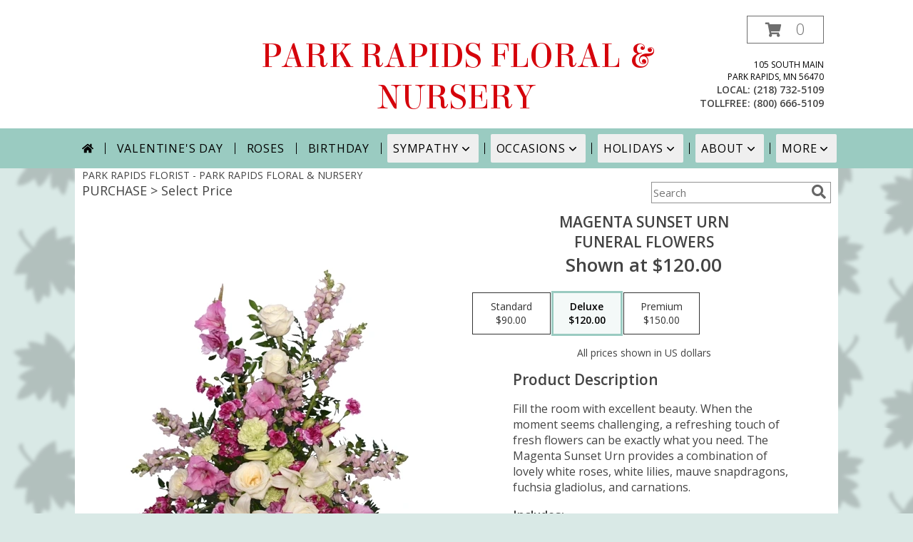

--- FILE ---
content_type: text/html; charset=UTF-8
request_url: https://www.parkrapidsflorals.com/product/sy00205/magenta-sunset-urn
body_size: 21375
content:
		<!DOCTYPE html>
		<html xmlns="http://www.w3.org/1999/xhtml" xml:lang="en" lang="en" xmlns:fb="http://www.facebook.com/2008/fbml">
		<head>
			<title>MAGENTA SUNSET URN Funeral Flowers in Park Rapids, MN - PARK RAPIDS FLORAL & NURSERY</title>
            <meta http-equiv="Content-Type" content="text/html; charset=UTF-8" />
            <meta name="description" content = "Fill the room with excellent beauty. When the moment seems challenging, a refreshing touch of fresh flowers can be exactly what you need. The Magenta Sunset Urn provides a combination of lovely white roses, white lilies, mauve snapdragons, fuchsia gladiolus, and carnations. Order MAGENTA SUNSET URN Funeral Flowers from PARK RAPIDS FLORAL &amp; NURSERY - Park Rapids, MN Florist &amp; Flower Shop." />
            <meta name="keywords" content = "PARK RAPIDS FLORAL &amp; NURSERY, MAGENTA SUNSET URN Funeral Flowers, Park Rapids, MN, Minnesota" />

            <meta property="og:title" content="PARK RAPIDS FLORAL &amp; NURSERY" />
            <meta property="og:description" content="Fill the room with excellent beauty. When the moment seems challenging, a refreshing touch of fresh flowers can be exactly what you need. The Magenta Sunset Urn provides a combination of lovely white roses, white lilies, mauve snapdragons, fuchsia gladiolus, and carnations. Order MAGENTA SUNSET URN Funeral Flowers from PARK RAPIDS FLORAL &amp; NURSERY - Park Rapids, MN Florist &amp; Flower Shop." />
            <meta property="og:type" content="company" />
            <meta property="og:url" content="https://www.parkrapidsflorals.com/product/sy00205/magenta-sunset-urn" />
            <meta property="og:site_name" content="PARK RAPIDS FLORAL &amp; NURSERY" >
            <meta property="og:image" content="https://cdn.myfsn.com/flowerdatabase/s/SY00205LG.425.webp">
            <meta property="og:image:secure_url" content="https://cdn.myfsn.com/flowerdatabase/s/SY00205LG.425.webp" >
            <meta property="fb:admins" content="1379470747" />
            <meta name="viewport" content="width=device-width, initial-scale=1">
            <link rel="apple-touch-icon" href="https://cdn.myfsn.com/myfsn/images/touch-icons/apple-touch-icon.png" />
            <link rel="apple-touch-icon" sizes="120x120" href="https://cdn.myfsn.com/myfsn/images/touch-icons/apple-touch-icon-120x120.png" />
            <link rel="apple-touch-icon" sizes="152x152" href="https://cdn.myfsn.com/myfsn/images/touch-icons/apple-touch-icon-152x152.png" />
            <link rel="apple-touch-icon" sizes="167x167" href="https://cdn.myfsn.com/myfsn/images/touch-icons/apple-touch-icon-167x167.png" />
            <link rel="apple-touch-icon" sizes="180x180" href="https://cdn.myfsn.com/myfsn/images/touch-icons/apple-touch-icon-180x180.png" />
            <link rel="icon" sizes="192x192" href="https://cdn.myfsn.com/myfsn/images/touch-icons/touch-icon-192x192.png">
			<link href="https://fonts.googleapis.com/css?family=Open+Sans:300,400,600&display=swap" rel="stylesheet" media="print" onload="this.media='all'; this.onload=null;" type="text/css">
			<link href="https://cdn.myfsn.com/js/jquery/slicknav/slicknav.min.css" rel="stylesheet" media="print" onload="this.media='all'; this.onload=null;" type="text/css">
			<link href="https://cdn.myfsn.com/js/jquery/jquery-ui-1.13.1-myfsn/jquery-ui.min.css" rel="stylesheet" media="print" onload="this.media='all'; this.onload=null;" type="text/css">
			<link href="https://cdn.myfsn.com/css/myfsn/base.css?v=191" rel="stylesheet" type="text/css">
			            <link rel="stylesheet" href="https://cdnjs.cloudflare.com/ajax/libs/font-awesome/5.15.4/css/all.min.css" media="print" onload="this.media='all'; this.onload=null;" type="text/css" integrity="sha384-DyZ88mC6Up2uqS4h/KRgHuoeGwBcD4Ng9SiP4dIRy0EXTlnuz47vAwmeGwVChigm" crossorigin="anonymous">
                        <link href="https://cdn.myfsn.com/css/myfsn/stylesMobile.css.php?v=191&solidColor1=&solidColor2=&pattern=florish-bg.png&multiColor=0&color=pink&template=bloomingBanner" rel="stylesheet" type="text/css" media="(max-width: 974px)">

            <link rel="stylesheet" href="https://cdn.myfsn.com/js/myfsn/front-end-dist/assets/layout-classic-Cq4XolPY.css" />
<link rel="modulepreload" href="https://cdn.myfsn.com/js/myfsn/front-end-dist/assets/layout-premier-Bs_lYGht.js" />
<link rel="modulepreload" href="https://cdn.myfsn.com/js/myfsn/front-end-dist/assets/layout-classic-V2NgZUhd.js" />
<script type="module" src="https://cdn.myfsn.com/js/myfsn/front-end-dist/assets/layout-premier-Bs_lYGht.js"></script>
<script type="module" src="https://cdn.myfsn.com/js/myfsn/front-end-dist/assets/layout-classic-V2NgZUhd.js"></script>
                    <style>
                        .tailwind {
                            --color-accent: 154 203 193;
                            --color-accentContrast: 0 0 0;
                            --color-accentContrastOpposite: 255 255 255;
                        }
                    </style>
                    
            			<link rel="canonical" href="" />
			<script type="text/javascript" src="https://cdn.myfsn.com/js/jquery/jquery-3.6.0.min.js"></script>
                            <script type="text/javascript" src="https://cdn.myfsn.com/js/jquery/jquery-migrate-3.3.2.min.js"></script>
            
            <script defer type="text/javascript" src="https://cdn.myfsn.com/js/jquery/jquery-ui-1.13.1-myfsn/jquery-ui.min.js"></script>
            <script> jQuery.noConflict(); $j = jQuery; </script>
            <script>
                var _gaq = _gaq || [];
            </script>

			<script type="text/javascript" src="https://cdn.myfsn.com/js/jquery/slicknav/jquery.slicknav.min.js"></script>
			<script defer type="text/javascript" src="https://cdn.myfsn.com/js/myfsnProductInfo.js?v=191"></script>

        <!-- Upgraded to XHR based Google Analytics Code -->
                <script async src="https://www.googletagmanager.com/gtag/js?id=G-4YL4STSH8G"></script>
        <script>
            window.dataLayer = window.dataLayer || [];
            function gtag(){dataLayer.push(arguments);}
            gtag('js', new Date());

                            gtag('config', 'G-4YL4STSH8G');
                                gtag('config', 'G-EMLZ5PGJB1');
                        </script>
                    <script>
				function toggleHolidays(){
					$j(".hiddenHoliday").toggle();
				}
				
				function ping_url(a) {
					try { $j.ajax({ url: a, type: 'POST' }); }
					catch(ex) { }
					return true;
				}
				
				$j(function(){
					$j(".cartCount").append($j(".shoppingCartLink>a").text());
				});

			</script>
                        <script type="application/ld+json">{"@context":"https:\/\/schema.org","@type":"LocalBusiness","@id":"https:\/\/www.parkrapidsflorals.com","name":"PARK RAPIDS FLORAL & NURSERY","telephone":"2187325109","email":"petepederson@hotmail.com","url":"https:\/\/www.parkrapidsflorals.com","priceRange":"35 - 700","address":{"@type":"PostalAddress","streetAddress":"105 South Main","addressLocality":"Park Rapids","addressRegion":"MN","postalCode":"56470","addressCountry":"USA"},"geo":{"@type":"GeoCoordinates","latitude":"46.91459","longitude":"-95.05838"},"image":"https:\/\/cdn.atwilltech.com\/myfsn\/images\/touch-icons\/touch-icon-192x192.png","openingHoursSpecification":[{"@type":"OpeningHoursSpecification","dayOfWeek":"Monday","opens":"09:00:00","closes":"17:00:00"},{"@type":"OpeningHoursSpecification","dayOfWeek":"Tuesday","opens":"09:00:00","closes":"17:00:00"},{"@type":"OpeningHoursSpecification","dayOfWeek":"Wednesday","opens":"09:00:00","closes":"17:00:00"},{"@type":"OpeningHoursSpecification","dayOfWeek":"Thursday","opens":"09:00:00","closes":"17:00:00"},{"@type":"OpeningHoursSpecification","dayOfWeek":"Friday","opens":"09:00:00","closes":"17:00:00"},{"@type":"OpeningHoursSpecification","dayOfWeek":"Saturday","opens":"09:00:00","closes":"12:00:00"},{"@type":"OpeningHoursSpecification","dayOfWeek":"Sunday","opens":"00:00","closes":"00:00"}],"specialOpeningHoursSpecification":[],"sameAs":["https:\/\/www.facebook.com\/Park-Rapids-Floral-196379457057576","https:\/\/goo.gl\/maps\/BXDuWrh5SeFErADJ9"],"areaServed":{"@type":"Place","name":["Menahga","Nevis","Osage","Park Rapids"]}}</script>            <script type="application/ld+json">{"@context":"https:\/\/schema.org","@type":"Service","serviceType":"Florist","provider":{"@type":"LocalBusiness","@id":"https:\/\/www.parkrapidsflorals.com"}}</script>            <script type="application/ld+json">{"@context":"https:\/\/schema.org","@type":"BreadcrumbList","name":"Site Map","itemListElement":[{"@type":"ListItem","position":1,"item":{"name":"Home","@id":"https:\/\/www.parkrapidsflorals.com\/"}},{"@type":"ListItem","position":2,"item":{"name":"Best Sellers","@id":"https:\/\/www.parkrapidsflorals.com\/best-sellers.php"}},{"@type":"ListItem","position":3,"item":{"name":"Occasions","@id":"https:\/\/www.parkrapidsflorals.com\/all_occasions.php"}},{"@type":"ListItem","position":4,"item":{"name":"Just Because","@id":"https:\/\/www.parkrapidsflorals.com\/any_occasion.php"}},{"@type":"ListItem","position":5,"item":{"name":"Anniversary Flowers","@id":"https:\/\/www.parkrapidsflorals.com\/anniversary.php"}},{"@type":"ListItem","position":6,"item":{"name":"Birthday Flowers","@id":"https:\/\/www.parkrapidsflorals.com\/birthday.php"}},{"@type":"ListItem","position":7,"item":{"name":"New Baby Flowers","@id":"https:\/\/www.parkrapidsflorals.com\/new_baby.php"}},{"@type":"ListItem","position":8,"item":{"name":"Get Well Flowers","@id":"https:\/\/www.parkrapidsflorals.com\/get_well.php"}},{"@type":"ListItem","position":9,"item":{"name":"Graduation Flowers","@id":"https:\/\/www.parkrapidsflorals.com\/graduation-flowers"}},{"@type":"ListItem","position":10,"item":{"name":"Back to School Flowers","@id":"https:\/\/www.parkrapidsflorals.com\/back-to-school-flowers"}},{"@type":"ListItem","position":11,"item":{"name":"Patriotic Flowers","@id":"https:\/\/www.parkrapidsflorals.com\/patriotic-flowers"}},{"@type":"ListItem","position":12,"item":{"name":"Holidays","@id":"https:\/\/www.parkrapidsflorals.com\/holidays.php"}},{"@type":"ListItem","position":13,"item":{"name":"Valentine's Day","@id":"https:\/\/www.parkrapidsflorals.com\/valentines-day-flowers.php"}},{"@type":"ListItem","position":14,"item":{"name":"Passover","@id":"https:\/\/www.parkrapidsflorals.com\/passover.php"}},{"@type":"ListItem","position":15,"item":{"name":"Easter","@id":"https:\/\/www.parkrapidsflorals.com\/easter-flowers.php"}},{"@type":"ListItem","position":16,"item":{"name":"Admin Professionals Day","@id":"https:\/\/www.parkrapidsflorals.com\/admin-professionals-day-flowers.php"}},{"@type":"ListItem","position":17,"item":{"name":"Mother's Day","@id":"https:\/\/www.parkrapidsflorals.com\/mothers-day-flowers.php"}},{"@type":"ListItem","position":18,"item":{"name":"Father's Day","@id":"https:\/\/www.parkrapidsflorals.com\/fathers-day-flowers.php"}},{"@type":"ListItem","position":19,"item":{"name":"Rosh Hashanah","@id":"https:\/\/www.parkrapidsflorals.com\/rosh-hashanah.php"}},{"@type":"ListItem","position":20,"item":{"name":"Grandparents Day","@id":"https:\/\/www.parkrapidsflorals.com\/grandparents-day-flowers.php"}},{"@type":"ListItem","position":21,"item":{"name":"National Boss Day","@id":"https:\/\/www.parkrapidsflorals.com\/national-boss-day"}},{"@type":"ListItem","position":22,"item":{"name":"Sweetest Day","@id":"https:\/\/www.parkrapidsflorals.com\/holidays.php\/sweetest-day"}},{"@type":"ListItem","position":23,"item":{"name":"Halloween","@id":"https:\/\/www.parkrapidsflorals.com\/halloween-flowers.php"}},{"@type":"ListItem","position":24,"item":{"name":"Thanksgiving (USA)","@id":"https:\/\/www.parkrapidsflorals.com\/thanksgiving-flowers-usa.php"}},{"@type":"ListItem","position":25,"item":{"name":"Hanukkah","@id":"https:\/\/www.parkrapidsflorals.com\/hanukkah.php"}},{"@type":"ListItem","position":26,"item":{"name":"Kwanzaa","@id":"https:\/\/www.parkrapidsflorals.com\/kwanzaa.php"}},{"@type":"ListItem","position":27,"item":{"name":"Christmas","@id":"https:\/\/www.parkrapidsflorals.com\/christmas-flowers.php"}},{"@type":"ListItem","position":28,"item":{"name":"Love & Romance","@id":"https:\/\/www.parkrapidsflorals.com\/love-romance"}},{"@type":"ListItem","position":29,"item":{"name":"Luxury","@id":"https:\/\/www.parkrapidsflorals.com\/luxury"}},{"@type":"ListItem","position":30,"item":{"name":"Roses","@id":"https:\/\/www.parkrapidsflorals.com\/roses.php"}},{"@type":"ListItem","position":31,"item":{"name":"Sympathy Flowers","@id":"https:\/\/www.parkrapidsflorals.com\/sympathy-flowers"}},{"@type":"ListItem","position":32,"item":{"name":"Funeral Flowers","@id":"https:\/\/www.parkrapidsflorals.com\/sympathy.php"}},{"@type":"ListItem","position":33,"item":{"name":"Cremation and Memorial","@id":"https:\/\/www.parkrapidsflorals.com\/sympathy-flowers\/cremation-and-memorial"}},{"@type":"ListItem","position":34,"item":{"name":"Casket Flowers","@id":"https:\/\/www.parkrapidsflorals.com\/sympathy-flowers\/casket-flowers"}},{"@type":"ListItem","position":35,"item":{"name":"Standing Sprays & Wreaths","@id":"https:\/\/www.parkrapidsflorals.com\/sympathy-flowers\/standing-sprays"}},{"@type":"ListItem","position":36,"item":{"name":"Sympathy Arrangements","@id":"https:\/\/www.parkrapidsflorals.com\/sympathy-flowers\/sympathy-arrangements"}},{"@type":"ListItem","position":37,"item":{"name":"For The Home","@id":"https:\/\/www.parkrapidsflorals.com\/sympathy-flowers\/for-the-home"}},{"@type":"ListItem","position":38,"item":{"name":"Plants","@id":"https:\/\/www.parkrapidsflorals.com\/plants.php"}},{"@type":"ListItem","position":39,"item":{"name":"Seasonal","@id":"https:\/\/www.parkrapidsflorals.com\/seasonal.php"}},{"@type":"ListItem","position":40,"item":{"name":"Winter Flowers","@id":"https:\/\/www.parkrapidsflorals.com\/winter-flowers.php"}},{"@type":"ListItem","position":41,"item":{"name":"Spring Flowers","@id":"https:\/\/www.parkrapidsflorals.com\/spring-flowers.php"}},{"@type":"ListItem","position":42,"item":{"name":"Summer Flowers","@id":"https:\/\/www.parkrapidsflorals.com\/summer-flowers.php"}},{"@type":"ListItem","position":43,"item":{"name":"Fall Flowers","@id":"https:\/\/www.parkrapidsflorals.com\/fall-flowers.php"}},{"@type":"ListItem","position":44,"item":{"name":"Modern\/Tropical Designs","@id":"https:\/\/www.parkrapidsflorals.com\/high-styles"}},{"@type":"ListItem","position":45,"item":{"name":"Wedding Flowers","@id":"https:\/\/www.parkrapidsflorals.com\/wedding-flowers"}},{"@type":"ListItem","position":46,"item":{"name":"Prom Flowers","@id":"https:\/\/www.parkrapidsflorals.com\/prom-flowers"}},{"@type":"ListItem","position":47,"item":{"name":"Corsages","@id":"https:\/\/www.parkrapidsflorals.com\/prom-flowers\/corsages"}},{"@type":"ListItem","position":48,"item":{"name":"Boutonnieres","@id":"https:\/\/www.parkrapidsflorals.com\/prom-flowers\/boutonnieres"}},{"@type":"ListItem","position":49,"item":{"name":"Hairpieces & Handheld Bouquets","@id":"https:\/\/www.parkrapidsflorals.com\/prom-flowers\/hairpieces-handheld-bouquets"}},{"@type":"ListItem","position":50,"item":{"name":"En Espa\u00f1ol","@id":"https:\/\/www.parkrapidsflorals.com\/en-espanol.php"}},{"@type":"ListItem","position":51,"item":{"name":"About Us","@id":"https:\/\/www.parkrapidsflorals.com\/about_us.php"}},{"@type":"ListItem","position":52,"item":{"name":"Wedding Bouquets","@id":"https:\/\/www.parkrapidsflorals.com\/wedding-bouquets"}},{"@type":"ListItem","position":53,"item":{"name":"Reviews","@id":"https:\/\/www.parkrapidsflorals.com\/reviews.php"}},{"@type":"ListItem","position":54,"item":{"name":"Wedding Party Flowers","@id":"https:\/\/www.parkrapidsflorals.com\/wedding-party-flowers"}},{"@type":"ListItem","position":55,"item":{"name":"Ceremony Flowers","@id":"https:\/\/www.parkrapidsflorals.com\/ceremony-flowers"}},{"@type":"ListItem","position":56,"item":{"name":"Custom Orders","@id":"https:\/\/www.parkrapidsflorals.com\/custom_orders.php"}},{"@type":"ListItem","position":57,"item":{"name":"Reception Flowers","@id":"https:\/\/www.parkrapidsflorals.com\/reception-flowers"}},{"@type":"ListItem","position":58,"item":{"name":"Special Offers","@id":"https:\/\/www.parkrapidsflorals.com\/special_offers.php"}},{"@type":"ListItem","position":59,"item":{"name":"Contact Us","@id":"https:\/\/www.parkrapidsflorals.com\/contact_us.php"}},{"@type":"ListItem","position":60,"item":{"name":"Flower Delivery","@id":"https:\/\/www.parkrapidsflorals.com\/flower-delivery.php"}},{"@type":"ListItem","position":61,"item":{"name":"Funeral Home Flower Delivery","@id":"https:\/\/www.parkrapidsflorals.com\/funeral-home-delivery.php"}},{"@type":"ListItem","position":62,"item":{"name":"Hospital Flower Delivery","@id":"https:\/\/www.parkrapidsflorals.com\/hospital-delivery.php"}},{"@type":"ListItem","position":63,"item":{"name":"Site Map","@id":"https:\/\/www.parkrapidsflorals.com\/site_map.php"}},{"@type":"ListItem","position":64,"item":{"name":"COVID-19-Update","@id":"https:\/\/www.parkrapidsflorals.com\/covid-19-update"}},{"@type":"ListItem","position":65,"item":{"name":"Pricing & Substitution Policy","@id":"https:\/\/www.parkrapidsflorals.com\/pricing-substitution-policy"}}]}</script>		</head>
		<body>
        		<div id="wrapper" class="js-nav-popover-boundary">
        <button onclick="window.location.href='#content'" class="skip-link">Skip to Main Content</button>
		<div style="font-size:22px;padding-top:1rem;display:none;" class='topMobileLink topMobileLeft'>
			<a style="text-decoration:none;display:block; height:45px;" onclick="return ping_url('/request/trackPhoneClick.php?clientId=327718&number=8006665109');" href="tel:+1-800-666-5109">
				<span style="vertical-align: middle;" class="fas fa-mobile fa-2x"></span>
					<span>(800) 666-5109</span>
			</a>
		</div>
		<div style="font-size:22px;padding-top:1rem;display:none;" class='topMobileLink topMobileRight'>
			<a href="#" onclick="$j('.shoppingCartLink').submit()" role="button" class='hoverLink' aria-label="View Items in Cart" style='font-weight: normal;
				text-decoration: none; font-size:22px;display:block; height:45px;'>
				<span style='padding-right:15px;' class='fa fa-shopping-cart fa-lg' aria-hidden='true'></span>
                <span class='cartCount' style='text-transform: none;'></span>
            </a>
		</div>
        <header><div class='socHeaderMsg'></div><div style='display: none;' class='msg_dialog' title=''></div><link rel="stylesheet" href="https://cdn.myfsn.com/css/myfsn/templates/bloomingBanner/bloomingBanner.css.php?v=191&amp;pattern=florish-bg.png&amp;multiColor=0&amp;navTextColor=%23000000&amp;navBackgroundColor=9acbc1&amp;buttonAccentColor=%23975494&amp;accentColor=9acbc1&amp;buttonTextColor=%23FFFFFF&amp;left=122px&amp;right=auto">        <div id='logoShopOutside' >
            <link href="https://fonts.googleapis.com/css?family=Elsie&display=swap" rel="stylesheet" media="print" onload="this.media='all'; this.onload=null;" type="text/css">            <div class="logoName" style="display:inline-block">
                <div style='text-align:center;color:#D5020B;font-family:Elsie;font-size:50px;'><a class="headerLink foreColor" href="https://www.parkrapidsflorals.com">PARK RAPIDS FLORAL & NURSERY</a>
                </div>
            </div>
            <div id="outside_cart_div" >                <form class="shoppingCartLink" action="https://www.parkrapidsflorals.com/Shopping_Cart.php" method="post"
                      style="display:none;">
                    <input type="hidden" name="cartId" value="">
                    <input type="hidden" name="sessionId" value="">
                    <input type="hidden" name="shop_id" value="2187325109">
                    <input type="hidden" name="order_src" value="">
                    <input type="hidden" name="url_promo" value="">
                </form>
                <a href="#" onclick="$j('.shoppingCartLink').submit()" class="hoverLink" role="button" aria-label="View Items in Cart">
                    <span style="padding-right:15px;" class="fa fa-shopping-cart" aria-hidden="true"></span>
                    <span class="cartCount" style="text-transform: none;">0</span>
                </a>
                            <div class="addressAndLink">
                <div class="address1Header">
                    <span>105 South Main</span>
                    <br>
                    <span>Park Rapids</span>,
                    <span>MN</span>
                    <span>56470</span>
                </div>
            </div>
            <div style="font-weight: bolder;" class="address2Header"><span>LOCAL:
                    <span class='headerPhoneNumber'>        <a  class="phoneNumberLink" href='tel: +1-218-732-5109' aria-label="Call local number: +1-218-732-5109"
            onclick="return ping_url('/request/trackPhoneClick.php?clientId=327718&number=2187325109');" >
            (218) 732-5109        </a>
        </span>
                </span><br><span>TOLLFREE:
                    <span class='headerPhoneNumber'>        <a  class="phoneNumberLink" href='tel: +1-800-666-5109' aria-label="Call tollfree number: +1-800-666-5109"
            onclick="return ping_url('/request/trackPhoneClick.php?clientId=327718&number=8006665109');" >
            (800) 666-5109        </a>
        </span>
                </span></div></div>            <div id="btnMobileShop"><span class="fas fa-bars" aria-hidden="true"></span> Shop</div>
        </div>
        <div class="breakout" style="display:block !important;">        <div class="tailwind">
            <nav data-nav="site-desktop"
                 aria-label="Site"
                 class="hidden desktop:!block
                 bg-accent py-2 text-accentContrast"
            >
                <ul class="flex justify-center">
                                            <li class="flex px-2 before:-left-2 before:relative before:h-4 before:self-center before:border-s first:before:content-none">
                                                            <a href="https://www.parkrapidsflorals.com"
                                   class="flex items-center self-stretch rounded-sm px-2 py-2 text-center uppercase tracking-wider hover:bg-accentContrastOpposite/30 aria-expanded:bg-accentContrastOpposite/30"
                                >
                                                                            <svg xmlns="http://www.w3.org/2000/svg" viewBox="0 0 576 512"
                                             role="img"
                                             aria-labelledby="fsn-id-0"
                                             fill="currentColor"
                                             class="size-4"
                                        >
                                            <title id="fsn-id-0">Home</title>
                                            <!--!Font Awesome Free 6.6.0 by @fontawesome - https://fontawesome.com License - https://fontawesome.com/license/free Copyright 2024 Fonticons, Inc.-->
                                            <path d="M280.4 148.3L96 300.1V464a16 16 0 0 0 16 16l112.1-.3a16 16 0 0 0 15.9-16V368a16 16 0 0 1 16-16h64a16 16 0 0 1 16 16v95.6a16 16 0 0 0 16 16.1L464 480a16 16 0 0 0 16-16V300L295.7 148.3a12.2 12.2 0 0 0 -15.3 0zM571.6 251.5L488 182.6V44.1a12 12 0 0 0 -12-12h-56a12 12 0 0 0 -12 12v72.6L318.5 43a48 48 0 0 0 -61 0L4.3 251.5a12 12 0 0 0 -1.6 16.9l25.5 31A12 12 0 0 0 45.2 301l235.2-193.7a12.2 12.2 0 0 1 15.3 0L530.9 301a12 12 0 0 0 16.9-1.6l25.5-31a12 12 0 0 0 -1.7-16.9z"/>
                                        </svg>
                                        </a>
                                                        </li>
                                                <li class="flex px-2 before:-left-2 before:relative before:h-4 before:self-center before:border-s first:before:content-none">
                                                            <a href="https://www.parkrapidsflorals.com/valentines-day-flowers.php"
                                   class="flex items-center self-stretch rounded-sm px-2 py-2 text-center uppercase tracking-wider hover:bg-accentContrastOpposite/30 aria-expanded:bg-accentContrastOpposite/30"
                                >
                                    Valentine&#039;s Day</a>
                                                        </li>
                                                <li class="flex px-2 before:-left-2 before:relative before:h-4 before:self-center before:border-s first:before:content-none">
                                                            <a href="https://www.parkrapidsflorals.com/roses.php"
                                   class="flex items-center self-stretch rounded-sm px-2 py-2 text-center uppercase tracking-wider hover:bg-accentContrastOpposite/30 aria-expanded:bg-accentContrastOpposite/30"
                                >
                                    Roses</a>
                                                        </li>
                                                <li class="flex px-2 before:-left-2 before:relative before:h-4 before:self-center before:border-s first:before:content-none">
                                                            <a href="https://www.parkrapidsflorals.com/birthday.php"
                                   class="flex items-center self-stretch rounded-sm px-2 py-2 text-center uppercase tracking-wider hover:bg-accentContrastOpposite/30 aria-expanded:bg-accentContrastOpposite/30"
                                >
                                    Birthday</a>
                                                        </li>
                                                <li class="flex px-2 before:-left-2 before:relative before:h-4 before:self-center before:border-s first:before:content-none">
                                                            <button type="button"
                                        popovertarget="fsn-id-1"
                                        aria-expanded="false"
                                        aria-controls="fsn-id-1"
                                        class="group flex items-center gap-1 rounded-sm px-2 py-2 text-center uppercase tracking-wider hover:bg-accentContrastOpposite/30 aria-expanded:bg-accentContrastOpposite/30"
                                >
                                    Sympathy                                    <svg xmlns="http://www.w3.org/2000/svg" viewBox="0 0 20 20" fill="currentColor"
                                         class="size-5 group-aria-expanded:rotate-180 motion-safe:transition-transform"
                                         aria-hidden="true"
                                    >
                                        <path fill-rule="evenodd" d="M5.22 8.22a.75.75 0 0 1 1.06 0L10 11.94l3.72-3.72a.75.75 0 1 1 1.06 1.06l-4.25 4.25a.75.75 0 0 1-1.06 0L5.22 9.28a.75.75 0 0 1 0-1.06Z" clip-rule="evenodd" />
                                    </svg>
                                </button>

                                                                <div popover
                                     id="fsn-id-1"
                                     hidden
                                     class="invisible absolute left-0 top-0 z-10 m-0 block max-w-[1070px] rounded-sm border border-black bg-[Canvas] p-2 text-[CanvasText] shadow-xl
                                            transition-opacity duration-300
                                            hidden:opacity-0 popover-open:visible"
                                >
                                    <ul class="columns-1 gap-x-2">
                                                                                    <li class="break-inside-avoid">
                                                <a href="https://www.parkrapidsflorals.com/sympathy-flowers"
                                                   class="block rounded-sm border-2 border-transparent px-1 py-1 text-lg hover:border-accent hover:bg-accent/25 focus-visible:border-accent focus-visible:bg-accent/25 focus-visible:outline-none"
                                                >Sympathy Flowers</a>
                                                                                                    <ul>
                                                                                                                    <li>
                                                                <a href="https://www.parkrapidsflorals.com/sympathy.php"
                                                                   class="block rounded-sm border-2 border-transparent py-0.5 pl-5 pr-1 hover:border-accent hover:bg-accent/25 focus-visible:border-accent focus-visible:bg-accent/25 focus-visible:outline-none"
                                                                >Funeral Flowers</a>
                                                            </li>
                                                                                                                        <li>
                                                                <a href="https://www.parkrapidsflorals.com/sympathy-flowers/cremation-and-memorial"
                                                                   class="block rounded-sm border-2 border-transparent py-0.5 pl-5 pr-1 hover:border-accent hover:bg-accent/25 focus-visible:border-accent focus-visible:bg-accent/25 focus-visible:outline-none"
                                                                >Cremation and Memorial</a>
                                                            </li>
                                                                                                                        <li>
                                                                <a href="https://www.parkrapidsflorals.com/sympathy-flowers/casket-flowers"
                                                                   class="block rounded-sm border-2 border-transparent py-0.5 pl-5 pr-1 hover:border-accent hover:bg-accent/25 focus-visible:border-accent focus-visible:bg-accent/25 focus-visible:outline-none"
                                                                >Casket Flowers</a>
                                                            </li>
                                                                                                                        <li>
                                                                <a href="https://www.parkrapidsflorals.com/sympathy-flowers/standing-sprays"
                                                                   class="block rounded-sm border-2 border-transparent py-0.5 pl-5 pr-1 hover:border-accent hover:bg-accent/25 focus-visible:border-accent focus-visible:bg-accent/25 focus-visible:outline-none"
                                                                >Standing Sprays &amp; Wreaths</a>
                                                            </li>
                                                                                                                        <li>
                                                                <a href="https://www.parkrapidsflorals.com/sympathy-flowers/sympathy-arrangements"
                                                                   class="block rounded-sm border-2 border-transparent py-0.5 pl-5 pr-1 hover:border-accent hover:bg-accent/25 focus-visible:border-accent focus-visible:bg-accent/25 focus-visible:outline-none"
                                                                >Sympathy Arrangements</a>
                                                            </li>
                                                                                                                        <li>
                                                                <a href="https://www.parkrapidsflorals.com/sympathy-flowers/for-the-home"
                                                                   class="block rounded-sm border-2 border-transparent py-0.5 pl-5 pr-1 hover:border-accent hover:bg-accent/25 focus-visible:border-accent focus-visible:bg-accent/25 focus-visible:outline-none"
                                                                >For The Home</a>
                                                            </li>
                                                                                                                </ul>
                                                                                                </li>
                                                                                </ul>
                                </div>
                                                        </li>
                                                <li class="flex px-2 before:-left-2 before:relative before:h-4 before:self-center before:border-s first:before:content-none">
                                                            <button type="button"
                                        popovertarget="fsn-id-2"
                                        aria-expanded="false"
                                        aria-controls="fsn-id-2"
                                        class="group flex items-center gap-1 rounded-sm px-2 py-2 text-center uppercase tracking-wider hover:bg-accentContrastOpposite/30 aria-expanded:bg-accentContrastOpposite/30"
                                >
                                    Occasions                                    <svg xmlns="http://www.w3.org/2000/svg" viewBox="0 0 20 20" fill="currentColor"
                                         class="size-5 group-aria-expanded:rotate-180 motion-safe:transition-transform"
                                         aria-hidden="true"
                                    >
                                        <path fill-rule="evenodd" d="M5.22 8.22a.75.75 0 0 1 1.06 0L10 11.94l3.72-3.72a.75.75 0 1 1 1.06 1.06l-4.25 4.25a.75.75 0 0 1-1.06 0L5.22 9.28a.75.75 0 0 1 0-1.06Z" clip-rule="evenodd" />
                                    </svg>
                                </button>

                                                                <div popover
                                     id="fsn-id-2"
                                     hidden
                                     class="invisible absolute left-0 top-0 z-10 m-0 block max-w-[1070px] rounded-sm border border-black bg-[Canvas] p-2 text-[CanvasText] shadow-xl
                                            transition-opacity duration-300
                                            hidden:opacity-0 popover-open:visible"
                                >
                                    <ul class="columns-2 gap-x-2">
                                                                                    <li class="break-inside-avoid">
                                                <a href="https://www.parkrapidsflorals.com/patriotic-flowers"
                                                   class="block rounded-sm border-2 border-transparent px-1 py-1 text-lg hover:border-accent hover:bg-accent/25 focus-visible:border-accent focus-visible:bg-accent/25 focus-visible:outline-none"
                                                >Patriotic Flowers</a>
                                                                                            </li>
                                                                                        <li class="break-inside-avoid">
                                                <a href="https://www.parkrapidsflorals.com/wedding-flowers"
                                                   class="block rounded-sm border-2 border-transparent px-1 py-1 text-lg hover:border-accent hover:bg-accent/25 focus-visible:border-accent focus-visible:bg-accent/25 focus-visible:outline-none"
                                                >Wedding Flowers</a>
                                                                                            </li>
                                                                                        <li class="break-inside-avoid">
                                                <a href="https://www.parkrapidsflorals.com/wedding-bouquets"
                                                   class="block rounded-sm border-2 border-transparent px-1 py-1 text-lg hover:border-accent hover:bg-accent/25 focus-visible:border-accent focus-visible:bg-accent/25 focus-visible:outline-none"
                                                >Wedding Bouquets</a>
                                                                                            </li>
                                                                                        <li class="break-inside-avoid">
                                                <a href="https://www.parkrapidsflorals.com/wedding-party-flowers"
                                                   class="block rounded-sm border-2 border-transparent px-1 py-1 text-lg hover:border-accent hover:bg-accent/25 focus-visible:border-accent focus-visible:bg-accent/25 focus-visible:outline-none"
                                                >Wedding Party Flowers</a>
                                                                                            </li>
                                                                                        <li class="break-inside-avoid">
                                                <a href="https://www.parkrapidsflorals.com/ceremony-flowers"
                                                   class="block rounded-sm border-2 border-transparent px-1 py-1 text-lg hover:border-accent hover:bg-accent/25 focus-visible:border-accent focus-visible:bg-accent/25 focus-visible:outline-none"
                                                >Ceremony Flowers</a>
                                                                                            </li>
                                                                                        <li class="break-inside-avoid">
                                                <a href="https://www.parkrapidsflorals.com/reception-flowers"
                                                   class="block rounded-sm border-2 border-transparent px-1 py-1 text-lg hover:border-accent hover:bg-accent/25 focus-visible:border-accent focus-visible:bg-accent/25 focus-visible:outline-none"
                                                >Reception Flowers</a>
                                                                                            </li>
                                                                                        <li class="break-inside-avoid">
                                                <a href="https://www.parkrapidsflorals.com/all_occasions.php"
                                                   class="block rounded-sm border-2 border-transparent px-1 py-1 text-lg hover:border-accent hover:bg-accent/25 focus-visible:border-accent focus-visible:bg-accent/25 focus-visible:outline-none"
                                                >Occasions</a>
                                                                                                    <ul>
                                                                                                                    <li>
                                                                <a href="https://www.parkrapidsflorals.com/any_occasion.php"
                                                                   class="block rounded-sm border-2 border-transparent py-0.5 pl-5 pr-1 hover:border-accent hover:bg-accent/25 focus-visible:border-accent focus-visible:bg-accent/25 focus-visible:outline-none"
                                                                >Just Because</a>
                                                            </li>
                                                                                                                        <li>
                                                                <a href="https://www.parkrapidsflorals.com/anniversary.php"
                                                                   class="block rounded-sm border-2 border-transparent py-0.5 pl-5 pr-1 hover:border-accent hover:bg-accent/25 focus-visible:border-accent focus-visible:bg-accent/25 focus-visible:outline-none"
                                                                >Anniversary Flowers</a>
                                                            </li>
                                                                                                                        <li>
                                                                <a href="https://www.parkrapidsflorals.com/birthday.php"
                                                                   class="block rounded-sm border-2 border-transparent py-0.5 pl-5 pr-1 hover:border-accent hover:bg-accent/25 focus-visible:border-accent focus-visible:bg-accent/25 focus-visible:outline-none"
                                                                >Birthday Flowers</a>
                                                            </li>
                                                                                                                        <li>
                                                                <a href="https://www.parkrapidsflorals.com/get_well.php"
                                                                   class="block rounded-sm border-2 border-transparent py-0.5 pl-5 pr-1 hover:border-accent hover:bg-accent/25 focus-visible:border-accent focus-visible:bg-accent/25 focus-visible:outline-none"
                                                                >Get Well Flowers</a>
                                                            </li>
                                                                                                                        <li>
                                                                <a href="https://www.parkrapidsflorals.com/graduation-flowers"
                                                                   class="block rounded-sm border-2 border-transparent py-0.5 pl-5 pr-1 hover:border-accent hover:bg-accent/25 focus-visible:border-accent focus-visible:bg-accent/25 focus-visible:outline-none"
                                                                >Graduation Flowers</a>
                                                            </li>
                                                                                                                        <li>
                                                                <a href="https://www.parkrapidsflorals.com/new_baby.php"
                                                                   class="block rounded-sm border-2 border-transparent py-0.5 pl-5 pr-1 hover:border-accent hover:bg-accent/25 focus-visible:border-accent focus-visible:bg-accent/25 focus-visible:outline-none"
                                                                >New Baby Flowers</a>
                                                            </li>
                                                                                                                        <li>
                                                                <a href="https://www.parkrapidsflorals.com/back-to-school-flowers"
                                                                   class="block rounded-sm border-2 border-transparent py-0.5 pl-5 pr-1 hover:border-accent hover:bg-accent/25 focus-visible:border-accent focus-visible:bg-accent/25 focus-visible:outline-none"
                                                                >Back to School Flowers</a>
                                                            </li>
                                                                                                                </ul>
                                                                                                </li>
                                                                                        <li class="break-inside-avoid">
                                                <a href="https://www.parkrapidsflorals.com/prom-flowers"
                                                   class="block rounded-sm border-2 border-transparent px-1 py-1 text-lg hover:border-accent hover:bg-accent/25 focus-visible:border-accent focus-visible:bg-accent/25 focus-visible:outline-none"
                                                >Prom Flowers</a>
                                                                                                    <ul>
                                                                                                                    <li>
                                                                <a href="https://www.parkrapidsflorals.com/prom-flowers/corsages"
                                                                   class="block rounded-sm border-2 border-transparent py-0.5 pl-5 pr-1 hover:border-accent hover:bg-accent/25 focus-visible:border-accent focus-visible:bg-accent/25 focus-visible:outline-none"
                                                                >Corsages</a>
                                                            </li>
                                                                                                                        <li>
                                                                <a href="https://www.parkrapidsflorals.com/prom-flowers/boutonnieres"
                                                                   class="block rounded-sm border-2 border-transparent py-0.5 pl-5 pr-1 hover:border-accent hover:bg-accent/25 focus-visible:border-accent focus-visible:bg-accent/25 focus-visible:outline-none"
                                                                >Boutonnieres</a>
                                                            </li>
                                                                                                                        <li>
                                                                <a href="https://www.parkrapidsflorals.com/prom-flowers/hairpieces-handheld-bouquets"
                                                                   class="block rounded-sm border-2 border-transparent py-0.5 pl-5 pr-1 hover:border-accent hover:bg-accent/25 focus-visible:border-accent focus-visible:bg-accent/25 focus-visible:outline-none"
                                                                >Hairpieces &amp; Handheld Bouquets</a>
                                                            </li>
                                                                                                                </ul>
                                                                                                </li>
                                                                                </ul>
                                </div>
                                                        </li>
                                                <li class="flex px-2 before:-left-2 before:relative before:h-4 before:self-center before:border-s first:before:content-none">
                                                            <button type="button"
                                        popovertarget="fsn-id-3"
                                        aria-expanded="false"
                                        aria-controls="fsn-id-3"
                                        class="group flex items-center gap-1 rounded-sm px-2 py-2 text-center uppercase tracking-wider hover:bg-accentContrastOpposite/30 aria-expanded:bg-accentContrastOpposite/30"
                                >
                                    Holidays                                    <svg xmlns="http://www.w3.org/2000/svg" viewBox="0 0 20 20" fill="currentColor"
                                         class="size-5 group-aria-expanded:rotate-180 motion-safe:transition-transform"
                                         aria-hidden="true"
                                    >
                                        <path fill-rule="evenodd" d="M5.22 8.22a.75.75 0 0 1 1.06 0L10 11.94l3.72-3.72a.75.75 0 1 1 1.06 1.06l-4.25 4.25a.75.75 0 0 1-1.06 0L5.22 9.28a.75.75 0 0 1 0-1.06Z" clip-rule="evenodd" />
                                    </svg>
                                </button>

                                                                <div popover
                                     id="fsn-id-3"
                                     hidden
                                     class="invisible absolute left-0 top-0 z-10 m-0 block max-w-[1070px] rounded-sm border border-black bg-[Canvas] p-2 text-[CanvasText] shadow-xl
                                            transition-opacity duration-300
                                            hidden:opacity-0 popover-open:visible"
                                >
                                    <ul class="columns-1 gap-x-2">
                                                                                    <li class="break-inside-avoid">
                                                <a href="https://www.parkrapidsflorals.com/holidays.php"
                                                   class="block rounded-sm border-2 border-transparent px-1 py-1 text-lg hover:border-accent hover:bg-accent/25 focus-visible:border-accent focus-visible:bg-accent/25 focus-visible:outline-none"
                                                >Holidays</a>
                                                                                                    <ul>
                                                                                                                    <li>
                                                                <a href="https://www.parkrapidsflorals.com/valentines-day-flowers.php"
                                                                   class="block rounded-sm border-2 border-transparent py-0.5 pl-5 pr-1 hover:border-accent hover:bg-accent/25 focus-visible:border-accent focus-visible:bg-accent/25 focus-visible:outline-none"
                                                                >Valentine&#039;s Day</a>
                                                            </li>
                                                                                                                        <li>
                                                                <a href="https://www.parkrapidsflorals.com/passover.php"
                                                                   class="block rounded-sm border-2 border-transparent py-0.5 pl-5 pr-1 hover:border-accent hover:bg-accent/25 focus-visible:border-accent focus-visible:bg-accent/25 focus-visible:outline-none"
                                                                >Passover</a>
                                                            </li>
                                                                                                                        <li>
                                                                <a href="https://www.parkrapidsflorals.com/easter-flowers.php"
                                                                   class="block rounded-sm border-2 border-transparent py-0.5 pl-5 pr-1 hover:border-accent hover:bg-accent/25 focus-visible:border-accent focus-visible:bg-accent/25 focus-visible:outline-none"
                                                                >Easter</a>
                                                            </li>
                                                                                                                        <li>
                                                                <a href="https://www.parkrapidsflorals.com/admin-professionals-day-flowers.php"
                                                                   class="block rounded-sm border-2 border-transparent py-0.5 pl-5 pr-1 hover:border-accent hover:bg-accent/25 focus-visible:border-accent focus-visible:bg-accent/25 focus-visible:outline-none"
                                                                >Admin Professionals Day</a>
                                                            </li>
                                                                                                                        <li>
                                                                <a href="https://www.parkrapidsflorals.com/mothers-day-flowers.php"
                                                                   class="block rounded-sm border-2 border-transparent py-0.5 pl-5 pr-1 hover:border-accent hover:bg-accent/25 focus-visible:border-accent focus-visible:bg-accent/25 focus-visible:outline-none"
                                                                >Mother&#039;s Day</a>
                                                            </li>
                                                                                                                        <li>
                                                                <a href="https://www.parkrapidsflorals.com/fathers-day-flowers.php"
                                                                   class="block rounded-sm border-2 border-transparent py-0.5 pl-5 pr-1 hover:border-accent hover:bg-accent/25 focus-visible:border-accent focus-visible:bg-accent/25 focus-visible:outline-none"
                                                                >Father&#039;s Day</a>
                                                            </li>
                                                                                                                        <li>
                                                                <a href="https://www.parkrapidsflorals.com/rosh-hashanah.php"
                                                                   class="block rounded-sm border-2 border-transparent py-0.5 pl-5 pr-1 hover:border-accent hover:bg-accent/25 focus-visible:border-accent focus-visible:bg-accent/25 focus-visible:outline-none"
                                                                >Rosh Hashanah</a>
                                                            </li>
                                                                                                                        <li>
                                                                <a href="https://www.parkrapidsflorals.com/grandparents-day-flowers.php"
                                                                   class="block rounded-sm border-2 border-transparent py-0.5 pl-5 pr-1 hover:border-accent hover:bg-accent/25 focus-visible:border-accent focus-visible:bg-accent/25 focus-visible:outline-none"
                                                                >Grandparents Day</a>
                                                            </li>
                                                                                                                        <li>
                                                                <a href="https://www.parkrapidsflorals.com/national-boss-day"
                                                                   class="block rounded-sm border-2 border-transparent py-0.5 pl-5 pr-1 hover:border-accent hover:bg-accent/25 focus-visible:border-accent focus-visible:bg-accent/25 focus-visible:outline-none"
                                                                >National Boss Day</a>
                                                            </li>
                                                                                                                        <li>
                                                                <a href="https://www.parkrapidsflorals.com/holidays.php/sweetest-day"
                                                                   class="block rounded-sm border-2 border-transparent py-0.5 pl-5 pr-1 hover:border-accent hover:bg-accent/25 focus-visible:border-accent focus-visible:bg-accent/25 focus-visible:outline-none"
                                                                >Sweetest Day</a>
                                                            </li>
                                                                                                                        <li>
                                                                <a href="https://www.parkrapidsflorals.com/halloween-flowers.php"
                                                                   class="block rounded-sm border-2 border-transparent py-0.5 pl-5 pr-1 hover:border-accent hover:bg-accent/25 focus-visible:border-accent focus-visible:bg-accent/25 focus-visible:outline-none"
                                                                >Halloween</a>
                                                            </li>
                                                                                                                        <li>
                                                                <a href="https://www.parkrapidsflorals.com/thanksgiving-flowers-usa.php"
                                                                   class="block rounded-sm border-2 border-transparent py-0.5 pl-5 pr-1 hover:border-accent hover:bg-accent/25 focus-visible:border-accent focus-visible:bg-accent/25 focus-visible:outline-none"
                                                                >Thanksgiving (USA)</a>
                                                            </li>
                                                                                                                        <li>
                                                                <a href="https://www.parkrapidsflorals.com/hanukkah.php"
                                                                   class="block rounded-sm border-2 border-transparent py-0.5 pl-5 pr-1 hover:border-accent hover:bg-accent/25 focus-visible:border-accent focus-visible:bg-accent/25 focus-visible:outline-none"
                                                                >Hanukkah</a>
                                                            </li>
                                                                                                                        <li>
                                                                <a href="https://www.parkrapidsflorals.com/kwanzaa.php"
                                                                   class="block rounded-sm border-2 border-transparent py-0.5 pl-5 pr-1 hover:border-accent hover:bg-accent/25 focus-visible:border-accent focus-visible:bg-accent/25 focus-visible:outline-none"
                                                                >Kwanzaa</a>
                                                            </li>
                                                                                                                        <li>
                                                                <a href="https://www.parkrapidsflorals.com/christmas-flowers.php"
                                                                   class="block rounded-sm border-2 border-transparent py-0.5 pl-5 pr-1 hover:border-accent hover:bg-accent/25 focus-visible:border-accent focus-visible:bg-accent/25 focus-visible:outline-none"
                                                                >Christmas</a>
                                                            </li>
                                                                                                                </ul>
                                                                                                </li>
                                                                                </ul>
                                </div>
                                                        </li>
                                                <li class="flex px-2 before:-left-2 before:relative before:h-4 before:self-center before:border-s first:before:content-none">
                                                            <button type="button"
                                        popovertarget="fsn-id-4"
                                        aria-expanded="false"
                                        aria-controls="fsn-id-4"
                                        class="group flex items-center gap-1 rounded-sm px-2 py-2 text-center uppercase tracking-wider hover:bg-accentContrastOpposite/30 aria-expanded:bg-accentContrastOpposite/30"
                                >
                                    About                                    <svg xmlns="http://www.w3.org/2000/svg" viewBox="0 0 20 20" fill="currentColor"
                                         class="size-5 group-aria-expanded:rotate-180 motion-safe:transition-transform"
                                         aria-hidden="true"
                                    >
                                        <path fill-rule="evenodd" d="M5.22 8.22a.75.75 0 0 1 1.06 0L10 11.94l3.72-3.72a.75.75 0 1 1 1.06 1.06l-4.25 4.25a.75.75 0 0 1-1.06 0L5.22 9.28a.75.75 0 0 1 0-1.06Z" clip-rule="evenodd" />
                                    </svg>
                                </button>

                                                                <div popover
                                     id="fsn-id-4"
                                     hidden
                                     class="invisible absolute left-0 top-0 z-10 m-0 block max-w-[1070px] rounded-sm border border-black bg-[Canvas] p-2 text-[CanvasText] shadow-xl
                                            transition-opacity duration-300
                                            hidden:opacity-0 popover-open:visible"
                                >
                                    <ul class="columns-1 gap-x-2">
                                                                                    <li class="break-inside-avoid">
                                                <a href="https://www.parkrapidsflorals.com/about_us.php"
                                                   class="block rounded-sm border-2 border-transparent px-1 py-1 text-lg hover:border-accent hover:bg-accent/25 focus-visible:border-accent focus-visible:bg-accent/25 focus-visible:outline-none"
                                                >About Us</a>
                                                                                            </li>
                                                                                        <li class="break-inside-avoid">
                                                <a href="https://www.parkrapidsflorals.com/contact_us.php"
                                                   class="block rounded-sm border-2 border-transparent px-1 py-1 text-lg hover:border-accent hover:bg-accent/25 focus-visible:border-accent focus-visible:bg-accent/25 focus-visible:outline-none"
                                                >Contact Us</a>
                                                                                            </li>
                                                                                        <li class="break-inside-avoid">
                                                <a href="https://www.parkrapidsflorals.com/reviews.php"
                                                   class="block rounded-sm border-2 border-transparent px-1 py-1 text-lg hover:border-accent hover:bg-accent/25 focus-visible:border-accent focus-visible:bg-accent/25 focus-visible:outline-none"
                                                >Reviews</a>
                                                                                            </li>
                                                                                </ul>
                                </div>
                                                        </li>
                                                <li class="flex px-2 before:-left-2 before:relative before:h-4 before:self-center before:border-s first:before:content-none">
                                                            <button type="button"
                                        popovertarget="fsn-id-5"
                                        aria-expanded="false"
                                        aria-controls="fsn-id-5"
                                        class="group flex items-center gap-1 rounded-sm px-2 py-2 text-center uppercase tracking-wider hover:bg-accentContrastOpposite/30 aria-expanded:bg-accentContrastOpposite/30"
                                >
                                    More                                    <svg xmlns="http://www.w3.org/2000/svg" viewBox="0 0 20 20" fill="currentColor"
                                         class="size-5 group-aria-expanded:rotate-180 motion-safe:transition-transform"
                                         aria-hidden="true"
                                    >
                                        <path fill-rule="evenodd" d="M5.22 8.22a.75.75 0 0 1 1.06 0L10 11.94l3.72-3.72a.75.75 0 1 1 1.06 1.06l-4.25 4.25a.75.75 0 0 1-1.06 0L5.22 9.28a.75.75 0 0 1 0-1.06Z" clip-rule="evenodd" />
                                    </svg>
                                </button>

                                                                <div popover
                                     id="fsn-id-5"
                                     hidden
                                     class="invisible absolute left-0 top-0 z-10 m-0 block max-w-[1070px] rounded-sm border border-black bg-[Canvas] p-2 text-[CanvasText] shadow-xl
                                            transition-opacity duration-300
                                            hidden:opacity-0 popover-open:visible"
                                >
                                    <ul class="columns-2 gap-x-2">
                                                                                    <li class="break-inside-avoid">
                                                <a href="https://www.parkrapidsflorals.com/pricing-substitution-policy"
                                                   class="block rounded-sm border-2 border-transparent px-1 py-1 text-lg hover:border-accent hover:bg-accent/25 focus-visible:border-accent focus-visible:bg-accent/25 focus-visible:outline-none"
                                                >Pricing &amp; Substitution Policy</a>
                                                                                            </li>
                                                                                        <li class="break-inside-avoid">
                                                <a href="https://www.parkrapidsflorals.com/love-romance"
                                                   class="block rounded-sm border-2 border-transparent px-1 py-1 text-lg hover:border-accent hover:bg-accent/25 focus-visible:border-accent focus-visible:bg-accent/25 focus-visible:outline-none"
                                                >Love &amp; Romance</a>
                                                                                            </li>
                                                                                        <li class="break-inside-avoid">
                                                <a href="https://www.parkrapidsflorals.com/luxury"
                                                   class="block rounded-sm border-2 border-transparent px-1 py-1 text-lg hover:border-accent hover:bg-accent/25 focus-visible:border-accent focus-visible:bg-accent/25 focus-visible:outline-none"
                                                >Luxury</a>
                                                                                            </li>
                                                                                        <li class="break-inside-avoid">
                                                <a href="https://www.parkrapidsflorals.com/en-espanol.php"
                                                   class="block rounded-sm border-2 border-transparent px-1 py-1 text-lg hover:border-accent hover:bg-accent/25 focus-visible:border-accent focus-visible:bg-accent/25 focus-visible:outline-none"
                                                >En Español</a>
                                                                                            </li>
                                                                                        <li class="break-inside-avoid">
                                                <a href="https://www.parkrapidsflorals.com/custom_orders.php"
                                                   class="block rounded-sm border-2 border-transparent px-1 py-1 text-lg hover:border-accent hover:bg-accent/25 focus-visible:border-accent focus-visible:bg-accent/25 focus-visible:outline-none"
                                                >Custom Orders</a>
                                                                                            </li>
                                                                                        <li class="break-inside-avoid">
                                                <a href="https://www.parkrapidsflorals.com/best-sellers.php"
                                                   class="block rounded-sm border-2 border-transparent px-1 py-1 text-lg hover:border-accent hover:bg-accent/25 focus-visible:border-accent focus-visible:bg-accent/25 focus-visible:outline-none"
                                                >Best Sellers</a>
                                                                                            </li>
                                                                                        <li class="break-inside-avoid">
                                                <a href="https://www.parkrapidsflorals.com/plants.php"
                                                   class="block rounded-sm border-2 border-transparent px-1 py-1 text-lg hover:border-accent hover:bg-accent/25 focus-visible:border-accent focus-visible:bg-accent/25 focus-visible:outline-none"
                                                >Plants</a>
                                                                                            </li>
                                                                                        <li class="break-inside-avoid">
                                                <a href="https://www.parkrapidsflorals.com/high-styles"
                                                   class="block rounded-sm border-2 border-transparent px-1 py-1 text-lg hover:border-accent hover:bg-accent/25 focus-visible:border-accent focus-visible:bg-accent/25 focus-visible:outline-none"
                                                >Modern/Tropical Designs</a>
                                                                                            </li>
                                                                                        <li class="break-inside-avoid">
                                                <a href="https://www.parkrapidsflorals.com/special_offers.php"
                                                   class="block rounded-sm border-2 border-transparent px-1 py-1 text-lg hover:border-accent hover:bg-accent/25 focus-visible:border-accent focus-visible:bg-accent/25 focus-visible:outline-none"
                                                >Special Offers</a>
                                                                                            </li>
                                                                                        <li class="break-inside-avoid">
                                                <a href="https://www.parkrapidsflorals.com/covid-19-update"
                                                   class="block rounded-sm border-2 border-transparent px-1 py-1 text-lg hover:border-accent hover:bg-accent/25 focus-visible:border-accent focus-visible:bg-accent/25 focus-visible:outline-none"
                                                >COVID-19-Update</a>
                                                                                            </li>
                                                                                        <li class="break-inside-avoid">
                                                <a href="https://www.parkrapidsflorals.com/flower-delivery.php"
                                                   class="block rounded-sm border-2 border-transparent px-1 py-1 text-lg hover:border-accent hover:bg-accent/25 focus-visible:border-accent focus-visible:bg-accent/25 focus-visible:outline-none"
                                                >Flower Delivery</a>
                                                                                                    <ul>
                                                                                                                    <li>
                                                                <a href="https://www.parkrapidsflorals.com/funeral-home-delivery.php"
                                                                   class="block rounded-sm border-2 border-transparent py-0.5 pl-5 pr-1 hover:border-accent hover:bg-accent/25 focus-visible:border-accent focus-visible:bg-accent/25 focus-visible:outline-none"
                                                                >Funeral Home Flower Delivery</a>
                                                            </li>
                                                                                                                        <li>
                                                                <a href="https://www.parkrapidsflorals.com/hospital-delivery.php"
                                                                   class="block rounded-sm border-2 border-transparent py-0.5 pl-5 pr-1 hover:border-accent hover:bg-accent/25 focus-visible:border-accent focus-visible:bg-accent/25 focus-visible:outline-none"
                                                                >Hospital Flower Delivery</a>
                                                            </li>
                                                                                                                </ul>
                                                                                                </li>
                                                                                        <li class="break-inside-avoid">
                                                <a href="https://www.parkrapidsflorals.com/seasonal.php"
                                                   class="block rounded-sm border-2 border-transparent px-1 py-1 text-lg hover:border-accent hover:bg-accent/25 focus-visible:border-accent focus-visible:bg-accent/25 focus-visible:outline-none"
                                                >Seasonal</a>
                                                                                                    <ul>
                                                                                                                    <li>
                                                                <a href="https://www.parkrapidsflorals.com/winter-flowers.php"
                                                                   class="block rounded-sm border-2 border-transparent py-0.5 pl-5 pr-1 hover:border-accent hover:bg-accent/25 focus-visible:border-accent focus-visible:bg-accent/25 focus-visible:outline-none"
                                                                >Winter Flowers</a>
                                                            </li>
                                                                                                                        <li>
                                                                <a href="https://www.parkrapidsflorals.com/spring-flowers.php"
                                                                   class="block rounded-sm border-2 border-transparent py-0.5 pl-5 pr-1 hover:border-accent hover:bg-accent/25 focus-visible:border-accent focus-visible:bg-accent/25 focus-visible:outline-none"
                                                                >Spring Flowers</a>
                                                            </li>
                                                                                                                        <li>
                                                                <a href="https://www.parkrapidsflorals.com/summer-flowers.php"
                                                                   class="block rounded-sm border-2 border-transparent py-0.5 pl-5 pr-1 hover:border-accent hover:bg-accent/25 focus-visible:border-accent focus-visible:bg-accent/25 focus-visible:outline-none"
                                                                >Summer Flowers</a>
                                                            </li>
                                                                                                                        <li>
                                                                <a href="https://www.parkrapidsflorals.com/fall-flowers.php"
                                                                   class="block rounded-sm border-2 border-transparent py-0.5 pl-5 pr-1 hover:border-accent hover:bg-accent/25 focus-visible:border-accent focus-visible:bg-accent/25 focus-visible:outline-none"
                                                                >Fall Flowers</a>
                                                            </li>
                                                                                                                </ul>
                                                                                                </li>
                                                                                        <li class="break-inside-avoid">
                                                <a href="https://www.parkrapidsflorals.com/site_map.php"
                                                   class="block rounded-sm border-2 border-transparent px-1 py-1 text-lg hover:border-accent hover:bg-accent/25 focus-visible:border-accent focus-visible:bg-accent/25 focus-visible:outline-none"
                                                >Site Map</a>
                                                                                            </li>
                                                                                </ul>
                                </div>
                                                        </li>
                                        </ul>
            </nav>

                        <nav data-nav="site-mobile"
                 aria-label="Site"
                 class="grid grid-cols-2 gap-x-px text-2xl desktop:hidden bg-accentContrast"
            >
                <button type="button"
                        data-show-dialog="fsn-id-6"
                        class="flex items-center justify-center gap-x-2 px-4 py-2 bg-accent text-accentContrast outline-offset-[-3px]">
                                        <svg xmlns="http://www.w3.org/2000/svg" viewBox="0 0 448 512"
                         aria-hidden="true"
                         fill="currentColor"
                         class="size-5"
                    >
                        <!--!Font Awesome Free 6.6.0 by @fontawesome - https://fontawesome.com License - https://fontawesome.com/license/free Copyright 2024 Fonticons, Inc.-->
                        <path d="M16 132h416c8.8 0 16-7.2 16-16V76c0-8.8-7.2-16-16-16H16C7.2 60 0 67.2 0 76v40c0 8.8 7.2 16 16 16zm0 160h416c8.8 0 16-7.2 16-16v-40c0-8.8-7.2-16-16-16H16c-8.8 0-16 7.2-16 16v40c0 8.8 7.2 16 16 16zm0 160h416c8.8 0 16-7.2 16-16v-40c0-8.8-7.2-16-16-16H16c-8.8 0-16 7.2-16 16v40c0 8.8 7.2 16 16 16z"/>
                    </svg>
                    Shop
                </button>

                <a href="Shopping_Cart.php"
                   class="flex items-center justify-center gap-x-4 px-4 py-2 bg-accent text-accentContrast outline-offset-[-3px]"
                >
                                        <svg xmlns="http://www.w3.org/2000/svg" viewBox="0 0 576 512"
                         role="img"
                         aria-labelledby="fsn-id-7"
                         fill="currentColor"
                         class="size-5"
                    >
                        <title id="fsn-id-7">Shopping Cart</title>
                        <!--!Font Awesome Free 6.6.0 by @fontawesome - https://fontawesome.com License - https://fontawesome.com/license/free Copyright 2024 Fonticons, Inc.-->
                        <path d="M528.1 301.3l47.3-208C578.8 78.3 567.4 64 552 64H159.2l-9.2-44.8C147.8 8 137.9 0 126.5 0H24C10.7 0 0 10.7 0 24v16c0 13.3 10.7 24 24 24h69.9l70.2 343.4C147.3 417.1 136 435.2 136 456c0 30.9 25.1 56 56 56s56-25.1 56-56c0-15.7-6.4-29.8-16.8-40h209.6C430.4 426.2 424 440.3 424 456c0 30.9 25.1 56 56 56s56-25.1 56-56c0-22.2-12.9-41.3-31.6-50.4l5.5-24.3c3.4-15-8-29.3-23.4-29.3H218.1l-6.5-32h293.1c11.2 0 20.9-7.8 23.4-18.7z"/>
                    </svg>
                    0                    <span class="sr-only">
                        items                    </span>
                </a>
            </nav>

            <dialog id="fsn-id-6"
                    data-nav="dialog"
                    aria-label="Menu"
                    class="group h-auto max-h-none w-auto max-w-none overscroll-contain
                        bg-black/50 transition-[background-color] duration-300
                        backdrop:bg-transparent backdrop:backdrop-blur-sm backdrop:transition-[backdrop-filter] backdrop:duration-300
                        data-[close]:bg-transparent data-[close]:backdrop:backdrop-blur-0
                        [@starting-style]:bg-transparent [@starting-style]:backdrop:backdrop-blur-0"
            >
                <button type="button"
                        data-close-button=""
                        class="fixed bottom-4 right-6 bg-black p-1 text-white transition-opacity group-data-[close]:opacity-0 [@starting-style]:opacity-0"
                >
                                        <svg xmlns="http://www.w3.org/2000/svg" viewBox="0 0 352 512"
                         role="img"
                         aria-labelledby="fsn-id-8"
                         fill="currentColor"
                         class="size-8"
                    >
                        <title id="fsn-id-8">Close</title>
                        <!--!Font Awesome Free 6.6.0 by @fontawesome - https://fontawesome.com License - https://fontawesome.com/license/free Copyright 2024 Fonticons, Inc.-->
                        <path d="M242.7 256l100.1-100.1c12.3-12.3 12.3-32.2 0-44.5l-22.2-22.2c-12.3-12.3-32.2-12.3-44.5 0L176 189.3 75.9 89.2c-12.3-12.3-32.2-12.3-44.5 0L9.2 111.5c-12.3 12.3-12.3 32.2 0 44.5L109.3 256 9.2 356.1c-12.3 12.3-12.3 32.2 0 44.5l22.2 22.2c12.3 12.3 32.2 12.3 44.5 0L176 322.7l100.1 100.1c12.3 12.3 32.2 12.3 44.5 0l22.2-22.2c12.3-12.3 12.3-32.2 0-44.5L242.7 256z"/>
                    </svg>
                </button>

                <div class="min-h-full w-4/5 min-w-[280px] max-w-[440px] space-y-5 bg-[#f3f3f3] p-4
                        motion-safe:transition-transform motion-safe:duration-300 motion-safe:group-data-[close]:-translate-x-full
                        motion-reduce:transition-opacity motion-reduce:duration-300 motion-reduce:group-data-[close]:opacity-0
                        motion-safe:[@starting-style]:-translate-x-full motion-reduce:[@starting-style]:opacity-0"
                >
                    <h2 class="text-center text-xl uppercase">
                        PARK RAPIDS FLORAL &amp; NURSERY</h2>

                    <a class="mx-auto block w-fit"
                       href="tel:+1-800-666-5109"
                       onclick="return ping_url('/request/trackPhoneClick.php?clientId=327718&number=8006665109');"
                    >
                                                <svg xmlns="http://www.w3.org/2000/svg" viewBox="0 0 320 512"
                             aria-hidden="true"
                             fill="currentColor"
                             class="inline size-8"
                        >
                            <!--!Font Awesome Free 6.6.0 by @fontawesome - https://fontawesome.com License - https://fontawesome.com/license/free Copyright 2024 Fonticons, Inc.-->
                            <path d="M272 0H48C21.5 0 0 21.5 0 48v416c0 26.5 21.5 48 48 48h224c26.5 0 48-21.5 48-48V48c0-26.5-21.5-48-48-48zM160 480c-17.7 0-32-14.3-32-32s14.3-32 32-32 32 14.3 32 32-14.3 32-32 32zm112-108c0 6.6-5.4 12-12 12H60c-6.6 0-12-5.4-12-12V60c0-6.6 5.4-12 12-12h200c6.6 0 12 5.4 12 12v312z"/>
                        </svg>
                        (218) 732-5109                    </a>

                    <form role="search"
                          aria-label="Product"
                          method="get"
                          action="https://www.parkrapidsflorals.com/search_site.php"
                          class="flex justify-center gap-x-1"
                    >
                        <input type="text"
                               aria-label="Product Search"
                               name="myFSNSearch"
                               value=""
                               size="10"
                               class="max-w-56 grow"
                        >
                        <button type="submit"
                                class="px-2"
                        >
                                                        <svg xmlns="http://www.w3.org/2000/svg" viewBox="0 0 512 512"
                                 role="img"
                                 aria-labelledby="fsn-id-9"
                                 fill="currentColor"
                                 class="size-5"
                            >
                                <title id="fsn-id-9">Search</title>
                                <!--!Font Awesome Free 6.6.0 by @fontawesome - https://fontawesome.com License - https://fontawesome.com/license/free Copyright 2024 Fonticons, Inc.-->
                                <path d="M505 442.7L405.3 343c-4.5-4.5-10.6-7-17-7H372c27.6-35.3 44-79.7 44-128C416 93.1 322.9 0 208 0S0 93.1 0 208s93.1 208 208 208c48.3 0 92.7-16.4 128-44v16.3c0 6.4 2.5 12.5 7 17l99.7 99.7c9.4 9.4 24.6 9.4 33.9 0l28.3-28.3c9.4-9.4 9.4-24.6 .1-34zM208 336c-70.7 0-128-57.2-128-128 0-70.7 57.2-128 128-128 70.7 0 128 57.2 128 128 0 70.7-57.2 128-128 128z"/>
                            </svg>
                        </button>
                    </form>

                    <nav class="-mx-4">
                        <ul class="border-b border-b-[#e1e1e1]">
                                                            <li class="border-t border-t-[#e1e1e1]">
                                                                            <a href="https://www.parkrapidsflorals.com"
                                           class="block p-4 uppercase tracking-wider outline-offset-[-3px]"
                                        >
                                                                                            <svg xmlns="http://www.w3.org/2000/svg" viewBox="0 0 576 512"
                                                     role="img"
                                                     aria-labelledby="fsn-id-10"
                                                     fill="currentColor"
                                                     class="size-5 inline"
                                                >
                                                    <title id="fsn-id-10">Home</title>
                                                    <!--!Font Awesome Free 6.6.0 by @fontawesome - https://fontawesome.com License - https://fontawesome.com/license/free Copyright 2024 Fonticons, Inc.-->
                                                    <path d="M280.4 148.3L96 300.1V464a16 16 0 0 0 16 16l112.1-.3a16 16 0 0 0 15.9-16V368a16 16 0 0 1 16-16h64a16 16 0 0 1 16 16v95.6a16 16 0 0 0 16 16.1L464 480a16 16 0 0 0 16-16V300L295.7 148.3a12.2 12.2 0 0 0 -15.3 0zM571.6 251.5L488 182.6V44.1a12 12 0 0 0 -12-12h-56a12 12 0 0 0 -12 12v72.6L318.5 43a48 48 0 0 0 -61 0L4.3 251.5a12 12 0 0 0 -1.6 16.9l25.5 31A12 12 0 0 0 45.2 301l235.2-193.7a12.2 12.2 0 0 1 15.3 0L530.9 301a12 12 0 0 0 16.9-1.6l25.5-31a12 12 0 0 0 -1.7-16.9z"/>
                                                </svg>
                                                </a>
                                                                        </li>
                                                                <li class="border-t border-t-[#e1e1e1]">
                                                                            <a href="https://www.parkrapidsflorals.com/valentines-day-flowers.php"
                                           class="block p-4 uppercase tracking-wider outline-offset-[-3px]"
                                        >
                                            Valentine&#039;s Day</a>
                                                                        </li>
                                                                <li class="border-t border-t-[#e1e1e1]">
                                                                            <a href="https://www.parkrapidsflorals.com/roses.php"
                                           class="block p-4 uppercase tracking-wider outline-offset-[-3px]"
                                        >
                                            Roses</a>
                                                                        </li>
                                                                <li class="border-t border-t-[#e1e1e1]">
                                                                            <a href="https://www.parkrapidsflorals.com/birthday.php"
                                           class="block p-4 uppercase tracking-wider outline-offset-[-3px]"
                                        >
                                            Birthday</a>
                                                                        </li>
                                                                <li class="border-t border-t-[#e1e1e1]">
                                                                            <button type="button"
                                                aria-expanded="false"
                                                aria-controls="fsn-id-11"
                                                class="group peer flex w-full items-center gap-1 p-4 uppercase tracking-wider outline-offset-[-3px]"
                                        >
                                            Sympathy                                                                                        <svg xmlns="http://www.w3.org/2000/svg" viewBox="0 0 20 20" fill="currentColor"
                                                 class="size-5 group-aria-expanded:rotate-180 motion-safe:transition-transform"
                                                 aria-hidden="true"
                                            >
                                                <path fill-rule="evenodd" d="M5.22 8.22a.75.75 0 0 1 1.06 0L10 11.94l3.72-3.72a.75.75 0 1 1 1.06 1.06l-4.25 4.25a.75.75 0 0 1-1.06 0L5.22 9.28a.75.75 0 0 1 0-1.06Z" clip-rule="evenodd" />
                                            </svg>
                                        </button>

                                        <ul id="fsn-id-11"
                                            class="hidden bg-[#e6e6e6] peer-aria-expanded:!block"
                                        >
                                                                                            <li class="border-t border-t-[#e1e1e1]">
                                                    <a href="https://www.parkrapidsflorals.com/sympathy-flowers"
                                                       class="block p-4 pl-8 outline-offset-[-3px]"
                                                    >Sympathy Flowers</a>
                                                                                                            <ul class="">
                                                                                                                            <li class="border-t border-t-[#e1e1e1] text-sm">
                                                                    <a href="https://www.parkrapidsflorals.com/sympathy.php"
                                                                       class="block p-3 pl-16 outline-offset-[-3px]"
                                                                    >Funeral Flowers</a>
                                                                </li>
                                                                                                                                <li class="border-t border-t-[#e1e1e1] text-sm">
                                                                    <a href="https://www.parkrapidsflorals.com/sympathy-flowers/cremation-and-memorial"
                                                                       class="block p-3 pl-16 outline-offset-[-3px]"
                                                                    >Cremation and Memorial</a>
                                                                </li>
                                                                                                                                <li class="border-t border-t-[#e1e1e1] text-sm">
                                                                    <a href="https://www.parkrapidsflorals.com/sympathy-flowers/casket-flowers"
                                                                       class="block p-3 pl-16 outline-offset-[-3px]"
                                                                    >Casket Flowers</a>
                                                                </li>
                                                                                                                                <li class="border-t border-t-[#e1e1e1] text-sm">
                                                                    <a href="https://www.parkrapidsflorals.com/sympathy-flowers/standing-sprays"
                                                                       class="block p-3 pl-16 outline-offset-[-3px]"
                                                                    >Standing Sprays &amp; Wreaths</a>
                                                                </li>
                                                                                                                                <li class="border-t border-t-[#e1e1e1] text-sm">
                                                                    <a href="https://www.parkrapidsflorals.com/sympathy-flowers/sympathy-arrangements"
                                                                       class="block p-3 pl-16 outline-offset-[-3px]"
                                                                    >Sympathy Arrangements</a>
                                                                </li>
                                                                                                                                <li class="border-t border-t-[#e1e1e1] text-sm">
                                                                    <a href="https://www.parkrapidsflorals.com/sympathy-flowers/for-the-home"
                                                                       class="block p-3 pl-16 outline-offset-[-3px]"
                                                                    >For The Home</a>
                                                                </li>
                                                                                                                        </ul>
                                                                                                        </li>
                                                                                        </ul>
                                                                        </li>
                                                                <li class="border-t border-t-[#e1e1e1]">
                                                                            <button type="button"
                                                aria-expanded="false"
                                                aria-controls="fsn-id-12"
                                                class="group peer flex w-full items-center gap-1 p-4 uppercase tracking-wider outline-offset-[-3px]"
                                        >
                                            Occasions                                                                                        <svg xmlns="http://www.w3.org/2000/svg" viewBox="0 0 20 20" fill="currentColor"
                                                 class="size-5 group-aria-expanded:rotate-180 motion-safe:transition-transform"
                                                 aria-hidden="true"
                                            >
                                                <path fill-rule="evenodd" d="M5.22 8.22a.75.75 0 0 1 1.06 0L10 11.94l3.72-3.72a.75.75 0 1 1 1.06 1.06l-4.25 4.25a.75.75 0 0 1-1.06 0L5.22 9.28a.75.75 0 0 1 0-1.06Z" clip-rule="evenodd" />
                                            </svg>
                                        </button>

                                        <ul id="fsn-id-12"
                                            class="hidden bg-[#e6e6e6] peer-aria-expanded:!block"
                                        >
                                                                                            <li class="border-t border-t-[#e1e1e1]">
                                                    <a href="https://www.parkrapidsflorals.com/patriotic-flowers"
                                                       class="block p-4 pl-8 outline-offset-[-3px]"
                                                    >Patriotic Flowers</a>
                                                                                                    </li>
                                                                                                <li class="border-t border-t-[#e1e1e1]">
                                                    <a href="https://www.parkrapidsflorals.com/wedding-flowers"
                                                       class="block p-4 pl-8 outline-offset-[-3px]"
                                                    >Wedding Flowers</a>
                                                                                                    </li>
                                                                                                <li class="border-t border-t-[#e1e1e1]">
                                                    <a href="https://www.parkrapidsflorals.com/wedding-bouquets"
                                                       class="block p-4 pl-8 outline-offset-[-3px]"
                                                    >Wedding Bouquets</a>
                                                                                                    </li>
                                                                                                <li class="border-t border-t-[#e1e1e1]">
                                                    <a href="https://www.parkrapidsflorals.com/wedding-party-flowers"
                                                       class="block p-4 pl-8 outline-offset-[-3px]"
                                                    >Wedding Party Flowers</a>
                                                                                                    </li>
                                                                                                <li class="border-t border-t-[#e1e1e1]">
                                                    <a href="https://www.parkrapidsflorals.com/ceremony-flowers"
                                                       class="block p-4 pl-8 outline-offset-[-3px]"
                                                    >Ceremony Flowers</a>
                                                                                                    </li>
                                                                                                <li class="border-t border-t-[#e1e1e1]">
                                                    <a href="https://www.parkrapidsflorals.com/reception-flowers"
                                                       class="block p-4 pl-8 outline-offset-[-3px]"
                                                    >Reception Flowers</a>
                                                                                                    </li>
                                                                                                <li class="border-t border-t-[#e1e1e1]">
                                                    <a href="https://www.parkrapidsflorals.com/all_occasions.php"
                                                       class="block p-4 pl-8 outline-offset-[-3px]"
                                                    >Occasions</a>
                                                                                                            <ul class="">
                                                                                                                            <li class="border-t border-t-[#e1e1e1] text-sm">
                                                                    <a href="https://www.parkrapidsflorals.com/any_occasion.php"
                                                                       class="block p-3 pl-16 outline-offset-[-3px]"
                                                                    >Just Because</a>
                                                                </li>
                                                                                                                                <li class="border-t border-t-[#e1e1e1] text-sm">
                                                                    <a href="https://www.parkrapidsflorals.com/anniversary.php"
                                                                       class="block p-3 pl-16 outline-offset-[-3px]"
                                                                    >Anniversary Flowers</a>
                                                                </li>
                                                                                                                                <li class="border-t border-t-[#e1e1e1] text-sm">
                                                                    <a href="https://www.parkrapidsflorals.com/birthday.php"
                                                                       class="block p-3 pl-16 outline-offset-[-3px]"
                                                                    >Birthday Flowers</a>
                                                                </li>
                                                                                                                                <li class="border-t border-t-[#e1e1e1] text-sm">
                                                                    <a href="https://www.parkrapidsflorals.com/get_well.php"
                                                                       class="block p-3 pl-16 outline-offset-[-3px]"
                                                                    >Get Well Flowers</a>
                                                                </li>
                                                                                                                                <li class="border-t border-t-[#e1e1e1] text-sm">
                                                                    <a href="https://www.parkrapidsflorals.com/graduation-flowers"
                                                                       class="block p-3 pl-16 outline-offset-[-3px]"
                                                                    >Graduation Flowers</a>
                                                                </li>
                                                                                                                                <li class="border-t border-t-[#e1e1e1] text-sm">
                                                                    <a href="https://www.parkrapidsflorals.com/new_baby.php"
                                                                       class="block p-3 pl-16 outline-offset-[-3px]"
                                                                    >New Baby Flowers</a>
                                                                </li>
                                                                                                                                <li class="border-t border-t-[#e1e1e1] text-sm">
                                                                    <a href="https://www.parkrapidsflorals.com/back-to-school-flowers"
                                                                       class="block p-3 pl-16 outline-offset-[-3px]"
                                                                    >Back to School Flowers</a>
                                                                </li>
                                                                                                                        </ul>
                                                                                                        </li>
                                                                                                <li class="border-t border-t-[#e1e1e1]">
                                                    <a href="https://www.parkrapidsflorals.com/prom-flowers"
                                                       class="block p-4 pl-8 outline-offset-[-3px]"
                                                    >Prom Flowers</a>
                                                                                                            <ul class="">
                                                                                                                            <li class="border-t border-t-[#e1e1e1] text-sm">
                                                                    <a href="https://www.parkrapidsflorals.com/prom-flowers/corsages"
                                                                       class="block p-3 pl-16 outline-offset-[-3px]"
                                                                    >Corsages</a>
                                                                </li>
                                                                                                                                <li class="border-t border-t-[#e1e1e1] text-sm">
                                                                    <a href="https://www.parkrapidsflorals.com/prom-flowers/boutonnieres"
                                                                       class="block p-3 pl-16 outline-offset-[-3px]"
                                                                    >Boutonnieres</a>
                                                                </li>
                                                                                                                                <li class="border-t border-t-[#e1e1e1] text-sm">
                                                                    <a href="https://www.parkrapidsflorals.com/prom-flowers/hairpieces-handheld-bouquets"
                                                                       class="block p-3 pl-16 outline-offset-[-3px]"
                                                                    >Hairpieces &amp; Handheld Bouquets</a>
                                                                </li>
                                                                                                                        </ul>
                                                                                                        </li>
                                                                                        </ul>
                                                                        </li>
                                                                <li class="border-t border-t-[#e1e1e1]">
                                                                            <button type="button"
                                                aria-expanded="false"
                                                aria-controls="fsn-id-13"
                                                class="group peer flex w-full items-center gap-1 p-4 uppercase tracking-wider outline-offset-[-3px]"
                                        >
                                            Holidays                                                                                        <svg xmlns="http://www.w3.org/2000/svg" viewBox="0 0 20 20" fill="currentColor"
                                                 class="size-5 group-aria-expanded:rotate-180 motion-safe:transition-transform"
                                                 aria-hidden="true"
                                            >
                                                <path fill-rule="evenodd" d="M5.22 8.22a.75.75 0 0 1 1.06 0L10 11.94l3.72-3.72a.75.75 0 1 1 1.06 1.06l-4.25 4.25a.75.75 0 0 1-1.06 0L5.22 9.28a.75.75 0 0 1 0-1.06Z" clip-rule="evenodd" />
                                            </svg>
                                        </button>

                                        <ul id="fsn-id-13"
                                            class="hidden bg-[#e6e6e6] peer-aria-expanded:!block"
                                        >
                                                                                            <li class="border-t border-t-[#e1e1e1]">
                                                    <a href="https://www.parkrapidsflorals.com/holidays.php"
                                                       class="block p-4 pl-8 outline-offset-[-3px]"
                                                    >Holidays</a>
                                                                                                            <ul class="">
                                                                                                                            <li class="border-t border-t-[#e1e1e1] text-sm">
                                                                    <a href="https://www.parkrapidsflorals.com/valentines-day-flowers.php"
                                                                       class="block p-3 pl-16 outline-offset-[-3px]"
                                                                    >Valentine&#039;s Day</a>
                                                                </li>
                                                                                                                                <li class="border-t border-t-[#e1e1e1] text-sm">
                                                                    <a href="https://www.parkrapidsflorals.com/passover.php"
                                                                       class="block p-3 pl-16 outline-offset-[-3px]"
                                                                    >Passover</a>
                                                                </li>
                                                                                                                                <li class="border-t border-t-[#e1e1e1] text-sm">
                                                                    <a href="https://www.parkrapidsflorals.com/easter-flowers.php"
                                                                       class="block p-3 pl-16 outline-offset-[-3px]"
                                                                    >Easter</a>
                                                                </li>
                                                                                                                                <li class="border-t border-t-[#e1e1e1] text-sm">
                                                                    <a href="https://www.parkrapidsflorals.com/admin-professionals-day-flowers.php"
                                                                       class="block p-3 pl-16 outline-offset-[-3px]"
                                                                    >Admin Professionals Day</a>
                                                                </li>
                                                                                                                                <li class="border-t border-t-[#e1e1e1] text-sm">
                                                                    <a href="https://www.parkrapidsflorals.com/mothers-day-flowers.php"
                                                                       class="block p-3 pl-16 outline-offset-[-3px]"
                                                                    >Mother&#039;s Day</a>
                                                                </li>
                                                                                                                                <li class="border-t border-t-[#e1e1e1] text-sm">
                                                                    <a href="https://www.parkrapidsflorals.com/fathers-day-flowers.php"
                                                                       class="block p-3 pl-16 outline-offset-[-3px]"
                                                                    >Father&#039;s Day</a>
                                                                </li>
                                                                                                                                <li class="border-t border-t-[#e1e1e1] text-sm">
                                                                    <a href="https://www.parkrapidsflorals.com/rosh-hashanah.php"
                                                                       class="block p-3 pl-16 outline-offset-[-3px]"
                                                                    >Rosh Hashanah</a>
                                                                </li>
                                                                                                                                <li class="border-t border-t-[#e1e1e1] text-sm">
                                                                    <a href="https://www.parkrapidsflorals.com/grandparents-day-flowers.php"
                                                                       class="block p-3 pl-16 outline-offset-[-3px]"
                                                                    >Grandparents Day</a>
                                                                </li>
                                                                                                                                <li class="border-t border-t-[#e1e1e1] text-sm">
                                                                    <a href="https://www.parkrapidsflorals.com/national-boss-day"
                                                                       class="block p-3 pl-16 outline-offset-[-3px]"
                                                                    >National Boss Day</a>
                                                                </li>
                                                                                                                                <li class="border-t border-t-[#e1e1e1] text-sm">
                                                                    <a href="https://www.parkrapidsflorals.com/holidays.php/sweetest-day"
                                                                       class="block p-3 pl-16 outline-offset-[-3px]"
                                                                    >Sweetest Day</a>
                                                                </li>
                                                                                                                                <li class="border-t border-t-[#e1e1e1] text-sm">
                                                                    <a href="https://www.parkrapidsflorals.com/halloween-flowers.php"
                                                                       class="block p-3 pl-16 outline-offset-[-3px]"
                                                                    >Halloween</a>
                                                                </li>
                                                                                                                                <li class="border-t border-t-[#e1e1e1] text-sm">
                                                                    <a href="https://www.parkrapidsflorals.com/thanksgiving-flowers-usa.php"
                                                                       class="block p-3 pl-16 outline-offset-[-3px]"
                                                                    >Thanksgiving (USA)</a>
                                                                </li>
                                                                                                                                <li class="border-t border-t-[#e1e1e1] text-sm">
                                                                    <a href="https://www.parkrapidsflorals.com/hanukkah.php"
                                                                       class="block p-3 pl-16 outline-offset-[-3px]"
                                                                    >Hanukkah</a>
                                                                </li>
                                                                                                                                <li class="border-t border-t-[#e1e1e1] text-sm">
                                                                    <a href="https://www.parkrapidsflorals.com/kwanzaa.php"
                                                                       class="block p-3 pl-16 outline-offset-[-3px]"
                                                                    >Kwanzaa</a>
                                                                </li>
                                                                                                                                <li class="border-t border-t-[#e1e1e1] text-sm">
                                                                    <a href="https://www.parkrapidsflorals.com/christmas-flowers.php"
                                                                       class="block p-3 pl-16 outline-offset-[-3px]"
                                                                    >Christmas</a>
                                                                </li>
                                                                                                                        </ul>
                                                                                                        </li>
                                                                                        </ul>
                                                                        </li>
                                                                <li class="border-t border-t-[#e1e1e1]">
                                                                            <button type="button"
                                                aria-expanded="false"
                                                aria-controls="fsn-id-14"
                                                class="group peer flex w-full items-center gap-1 p-4 uppercase tracking-wider outline-offset-[-3px]"
                                        >
                                            About                                                                                        <svg xmlns="http://www.w3.org/2000/svg" viewBox="0 0 20 20" fill="currentColor"
                                                 class="size-5 group-aria-expanded:rotate-180 motion-safe:transition-transform"
                                                 aria-hidden="true"
                                            >
                                                <path fill-rule="evenodd" d="M5.22 8.22a.75.75 0 0 1 1.06 0L10 11.94l3.72-3.72a.75.75 0 1 1 1.06 1.06l-4.25 4.25a.75.75 0 0 1-1.06 0L5.22 9.28a.75.75 0 0 1 0-1.06Z" clip-rule="evenodd" />
                                            </svg>
                                        </button>

                                        <ul id="fsn-id-14"
                                            class="hidden bg-[#e6e6e6] peer-aria-expanded:!block"
                                        >
                                                                                            <li class="border-t border-t-[#e1e1e1]">
                                                    <a href="https://www.parkrapidsflorals.com/about_us.php"
                                                       class="block p-4 pl-8 outline-offset-[-3px]"
                                                    >About Us</a>
                                                                                                    </li>
                                                                                                <li class="border-t border-t-[#e1e1e1]">
                                                    <a href="https://www.parkrapidsflorals.com/contact_us.php"
                                                       class="block p-4 pl-8 outline-offset-[-3px]"
                                                    >Contact Us</a>
                                                                                                    </li>
                                                                                                <li class="border-t border-t-[#e1e1e1]">
                                                    <a href="https://www.parkrapidsflorals.com/reviews.php"
                                                       class="block p-4 pl-8 outline-offset-[-3px]"
                                                    >Reviews</a>
                                                                                                    </li>
                                                                                        </ul>
                                                                        </li>
                                                                <li class="border-t border-t-[#e1e1e1]">
                                                                            <button type="button"
                                                aria-expanded="false"
                                                aria-controls="fsn-id-15"
                                                class="group peer flex w-full items-center gap-1 p-4 uppercase tracking-wider outline-offset-[-3px]"
                                        >
                                            More                                                                                        <svg xmlns="http://www.w3.org/2000/svg" viewBox="0 0 20 20" fill="currentColor"
                                                 class="size-5 group-aria-expanded:rotate-180 motion-safe:transition-transform"
                                                 aria-hidden="true"
                                            >
                                                <path fill-rule="evenodd" d="M5.22 8.22a.75.75 0 0 1 1.06 0L10 11.94l3.72-3.72a.75.75 0 1 1 1.06 1.06l-4.25 4.25a.75.75 0 0 1-1.06 0L5.22 9.28a.75.75 0 0 1 0-1.06Z" clip-rule="evenodd" />
                                            </svg>
                                        </button>

                                        <ul id="fsn-id-15"
                                            class="hidden bg-[#e6e6e6] peer-aria-expanded:!block"
                                        >
                                                                                            <li class="border-t border-t-[#e1e1e1]">
                                                    <a href="https://www.parkrapidsflorals.com/pricing-substitution-policy"
                                                       class="block p-4 pl-8 outline-offset-[-3px]"
                                                    >Pricing &amp; Substitution Policy</a>
                                                                                                    </li>
                                                                                                <li class="border-t border-t-[#e1e1e1]">
                                                    <a href="https://www.parkrapidsflorals.com/love-romance"
                                                       class="block p-4 pl-8 outline-offset-[-3px]"
                                                    >Love &amp; Romance</a>
                                                                                                    </li>
                                                                                                <li class="border-t border-t-[#e1e1e1]">
                                                    <a href="https://www.parkrapidsflorals.com/luxury"
                                                       class="block p-4 pl-8 outline-offset-[-3px]"
                                                    >Luxury</a>
                                                                                                    </li>
                                                                                                <li class="border-t border-t-[#e1e1e1]">
                                                    <a href="https://www.parkrapidsflorals.com/en-espanol.php"
                                                       class="block p-4 pl-8 outline-offset-[-3px]"
                                                    >En Español</a>
                                                                                                    </li>
                                                                                                <li class="border-t border-t-[#e1e1e1]">
                                                    <a href="https://www.parkrapidsflorals.com/custom_orders.php"
                                                       class="block p-4 pl-8 outline-offset-[-3px]"
                                                    >Custom Orders</a>
                                                                                                    </li>
                                                                                                <li class="border-t border-t-[#e1e1e1]">
                                                    <a href="https://www.parkrapidsflorals.com/best-sellers.php"
                                                       class="block p-4 pl-8 outline-offset-[-3px]"
                                                    >Best Sellers</a>
                                                                                                    </li>
                                                                                                <li class="border-t border-t-[#e1e1e1]">
                                                    <a href="https://www.parkrapidsflorals.com/plants.php"
                                                       class="block p-4 pl-8 outline-offset-[-3px]"
                                                    >Plants</a>
                                                                                                    </li>
                                                                                                <li class="border-t border-t-[#e1e1e1]">
                                                    <a href="https://www.parkrapidsflorals.com/high-styles"
                                                       class="block p-4 pl-8 outline-offset-[-3px]"
                                                    >Modern/Tropical Designs</a>
                                                                                                    </li>
                                                                                                <li class="border-t border-t-[#e1e1e1]">
                                                    <a href="https://www.parkrapidsflorals.com/special_offers.php"
                                                       class="block p-4 pl-8 outline-offset-[-3px]"
                                                    >Special Offers</a>
                                                                                                    </li>
                                                                                                <li class="border-t border-t-[#e1e1e1]">
                                                    <a href="https://www.parkrapidsflorals.com/covid-19-update"
                                                       class="block p-4 pl-8 outline-offset-[-3px]"
                                                    >COVID-19-Update</a>
                                                                                                    </li>
                                                                                                <li class="border-t border-t-[#e1e1e1]">
                                                    <a href="https://www.parkrapidsflorals.com/flower-delivery.php"
                                                       class="block p-4 pl-8 outline-offset-[-3px]"
                                                    >Flower Delivery</a>
                                                                                                            <ul class="">
                                                                                                                            <li class="border-t border-t-[#e1e1e1] text-sm">
                                                                    <a href="https://www.parkrapidsflorals.com/funeral-home-delivery.php"
                                                                       class="block p-3 pl-16 outline-offset-[-3px]"
                                                                    >Funeral Home Flower Delivery</a>
                                                                </li>
                                                                                                                                <li class="border-t border-t-[#e1e1e1] text-sm">
                                                                    <a href="https://www.parkrapidsflorals.com/hospital-delivery.php"
                                                                       class="block p-3 pl-16 outline-offset-[-3px]"
                                                                    >Hospital Flower Delivery</a>
                                                                </li>
                                                                                                                        </ul>
                                                                                                        </li>
                                                                                                <li class="border-t border-t-[#e1e1e1]">
                                                    <a href="https://www.parkrapidsflorals.com/seasonal.php"
                                                       class="block p-4 pl-8 outline-offset-[-3px]"
                                                    >Seasonal</a>
                                                                                                            <ul class="">
                                                                                                                            <li class="border-t border-t-[#e1e1e1] text-sm">
                                                                    <a href="https://www.parkrapidsflorals.com/winter-flowers.php"
                                                                       class="block p-3 pl-16 outline-offset-[-3px]"
                                                                    >Winter Flowers</a>
                                                                </li>
                                                                                                                                <li class="border-t border-t-[#e1e1e1] text-sm">
                                                                    <a href="https://www.parkrapidsflorals.com/spring-flowers.php"
                                                                       class="block p-3 pl-16 outline-offset-[-3px]"
                                                                    >Spring Flowers</a>
                                                                </li>
                                                                                                                                <li class="border-t border-t-[#e1e1e1] text-sm">
                                                                    <a href="https://www.parkrapidsflorals.com/summer-flowers.php"
                                                                       class="block p-3 pl-16 outline-offset-[-3px]"
                                                                    >Summer Flowers</a>
                                                                </li>
                                                                                                                                <li class="border-t border-t-[#e1e1e1] text-sm">
                                                                    <a href="https://www.parkrapidsflorals.com/fall-flowers.php"
                                                                       class="block p-3 pl-16 outline-offset-[-3px]"
                                                                    >Fall Flowers</a>
                                                                </li>
                                                                                                                        </ul>
                                                                                                        </li>
                                                                                                <li class="border-t border-t-[#e1e1e1]">
                                                    <a href="https://www.parkrapidsflorals.com/site_map.php"
                                                       class="block p-4 pl-8 outline-offset-[-3px]"
                                                    >Site Map</a>
                                                                                                    </li>
                                                                                        </ul>
                                                                        </li>
                                                        </ul>
                    </nav>
                </div>
            </dialog>
        </div> <!-- end tailwind -->

        </div>            <style>
                @media (max-width: 1050px) {
                    #outside_cart_div,
                    #btnMobileShop {
                        display: none !important;
                    }
                }
            </style>
            		<script>
				$j(function(){
					$j( '#btnTopSearch').on('click', function() {
						$j( '#formTopSearch').submit();
					});
						if ($j("#pageTitle").text() != "Home") {
							$j("#nav1").text($j("#pageTitle").text() + " ");
                            $j("#nav1").attr("role", "heading");
                            $j("#nav1").attr("aria-level", "1");
							$j("#nav2").text($j("#subTitle").text());
                        }
					$j("#subNavInfo").show();
                    $j(".msg_dialog").dialog(
                        {
                            autoOpen: false,
                            height: 'auto',
                            width: 665,
                            modal: true,
                            buttons: {
                                Close: function() {
                                    $j(this).dialog("close");
                                }
                            }
                        });
                                    });

		</script>
		
		<div id='subNavInfo'><span id='floristStateCrumb'>Park Rapids</span><span id='floristNameCrumb'> FLORIST - PARK RAPIDS FLORAL & NURSERY</span><br><div id='nav1'>SHOP FLOWERS FOR DELIVERY</div>
                    <span id='nav2'> in Park Rapids, MN & Surrounding Areas</span><div id='topSearchSocial' style='float:right;'>
                    <form id='formTopSearch' style='display: inline-block;border:1px solid hsl(0,0%,57%);' action='https://www.parkrapidsflorals.com/search_site.php' method='get' role='search' aria-label='Product'>
                        <input style='height:26px;width:210px;border:none;' title='Product Search' aria-label='Product Search' type='text' class='myFSNSearch' name='myFSNSearch' placeholder='Search' value=''>
                        <button type='submit' style='background:none;border: none;color:inherit' class='btn btn-success' aria-label='search'>
                            <span class='fas fa-search' aria-hidden='true'></span>
                        </button>
                    </form>               
				</div></div>                    <style>
                        @media (min-width: 1051px) {
                            body {
                                background-image: url("https://cdn.myfsn.com/images/backgrounds/eb13698dc8f2daef00fc20bc66d9d567.png?lm=1564085850");
                                background-repeat: repeat;
                                background-position: top left;
                                background-attachment: fixed;
                                opacity: 1;
                            }
                        }
                    </style>
                            <style>
            @media (min-width: 1051px) {
                body {
                    background-color: #d9e9e6;
                }
            }
        </style>
        </header>        <script>
            gtag('event', 'view_item', {
                currency: "USD",
                value: 120,
                items: [
                    {
                        item_id: "SY00205",
                        item_name: "MAGENTA SUNSET URN",
                        item_category: "Funeral Flowers",
                        price: 120,
                        quantity: 1
                    }
                ]
            });
        </script>
        
    <main id="content">
        <div id="pageTitle">Purchase</div>
        <div id="subTitle" style="color:#535353">&gt; select price</div>
        <div class='breadCrumb'> <a href="https://www.parkrapidsflorals.com/" title="Home">Home</a></div> <!-- Begin Feature -->

                        <style>
                    #content {
                        float: none;
                    }
                    #storeInfoPurchaseWide {
                        margin-bottom: 0;
                    }
                </style>
                        <div>
            <script type="application/ld+json">{"@context":"https:\/\/schema.org","@type":"Product","name":"MAGENTA SUNSET URN","brand":{"@type":"Brand","name":"PARK RAPIDS FLORAL & NURSERY"},"image":"https:\/\/cdn.myfsn.com\/flowerdatabase\/s\/SY00205LG.300.webp","description":"Fill the room with excellent beauty. When the moment seems challenging, a refreshing touch of fresh flowers can be exactly what you need. The Magenta Sunset Urn provides a combination of lovely white roses, white lilies, mauve snapdragons, fuchsia gladiolus, and carnations.","mpn":"SY00205","sku":"SY00205","offers":[{"@type":"AggregateOffer","lowPrice":"90.00","highPrice":"150.00","priceCurrency":"USD","offerCount":"1"},{"@type":"Offer","price":"90.00","url":"150.00","priceCurrency":"USD","availability":"https:\/\/schema.org\/InStock","priceValidUntil":"2100-12-31"}]}</script>            <div id="newInfoPageProductWrapper">
            <div id="newProductInfoLeft" class="clearFix">
            <div class="image">
                                <img class="norightclick productPageImage"
                                src="https://cdn.myfsn.com/flowerdatabase/s/SY00205LG.425.webp"
                alt="MAGENTA SUNSET URN Funeral Flowers" />
                </div>
            </div>
            <div id="newProductInfoRight" class="clearFix">
                <form action="https://www.parkrapidsflorals.com/Add_Product.php" method="post">
                    <input type="hidden" name="strPhotoID" value="SY00205">
                    <input type="hidden" name="page_id" value="">
                    <input type="hidden" name="shop_id" value="">
                    <input type="hidden" name="src" value="">
                    <input type="hidden" name="url_promo" value="">
                    <div id="productNameInfo">
                        <div style="font-size: 21px; font-weight: 900">
                            MAGENTA SUNSET URN<BR/>FUNERAL FLOWERS
                        </div>
                                                <div id="price-indicator"
                             style="font-size: 26px; font-weight: 900">
                            Shown at $120.00                        </div>
                                            </div>
                    <br>

                            <div class="flexContainer" id="newProductPricingInfoContainer">
                <br>
                <div id="newProductPricingInfoContainerInner">

                    <div class="price-flexbox" id="purchaseOptions">
                                                    <span class="price-radio-span">
                                <label for="fsn-id-16"
                                       class="price-label productHover ">
                                    <input type="radio"
                                           name="price_selected"
                                           data-price="$90.00"
                                           value = "1"
                                           class="price-notice price-button"
                                           id="fsn-id-16"
                                                                                       aria-label="Select pricing $90.00 for standard Funeral Flowers"
                                    >
                                    <span class="gridWrapper">
                                        <span class="light gridTop">Standard</span>
                                        <span class="heavy gridTop">Standard</span>
                                        <span class="light gridBottom">$90.00</span>
                                        <span class="heavy gridBottom">$90.00</span>
                                    </span>
                                </label>
                            </span>
                                                        <span class="price-radio-span">
                                <label for="fsn-id-17"
                                       class="price-label productHover pn-selected">
                                    <input type="radio"
                                           name="price_selected"
                                           data-price="$120.00"
                                           value = "2"
                                           class="price-notice price-button"
                                           id="fsn-id-17"
                                           checked                                            aria-label="Select pricing $120.00 for deluxe Funeral Flowers"
                                    >
                                    <span class="gridWrapper">
                                        <span class="light gridTop">Deluxe</span>
                                        <span class="heavy gridTop">Deluxe</span>
                                        <span class="light gridBottom">$120.00</span>
                                        <span class="heavy gridBottom">$120.00</span>
                                    </span>
                                </label>
                            </span>
                                                        <span class="price-radio-span">
                                <label for="fsn-id-18"
                                       class="price-label productHover ">
                                    <input type="radio"
                                           name="price_selected"
                                           data-price="$150.00"
                                           value = "3"
                                           class="price-notice price-button"
                                           id="fsn-id-18"
                                                                                       aria-label="Select pricing $150.00 for premium Funeral Flowers"
                                    >
                                    <span class="gridWrapper">
                                        <span class="light gridTop">Premium</span>
                                        <span class="heavy gridTop">Premium</span>
                                        <span class="light gridBottom">$150.00</span>
                                        <span class="heavy gridBottom">$150.00</span>
                                    </span>
                                </label>
                            </span>
                                                </div>
                </div>
            </div>
                                <p style="text-align: center">
                        All prices shown in US dollars                        </p>
                        
                                <div id="productDescription" class='descriptionNarrow'>
                                    <h2>Product Description</h2>
                    <p style="font-size: 16px;" aria-label="Product Description">
                    Fill the room with excellent beauty. When the moment seems challenging, a refreshing touch of fresh flowers can be exactly what you need. The Magenta Sunset Urn provides a combination of lovely white roses, white lilies, mauve snapdragons, fuchsia gladiolus, and carnations.                    </p>
                                <div id='includesHeader' aria-label='Recipe Header>'>Includes:</div>
                <p id="recipeContainer" aria-label="Recipe Content">
                    Acrylic Urn Container, Foliage: Leather Leaf, Huckleberry, White Roses, White Asiatic Lilies, Mauve Snapdragons, Fuchsia Gladiolus, Magenta Mini Carnations, Green Carnations, Ruby Stock.                </p>
                </div>
                <div id="productPageUrgencyWrapper">
                                </div>
                <div id="productPageBuyButtonWrapper">
                            <style>
            .addToCartButton {
                font-size: 19px;
                background-color: #;
                color: white;
                padding: 3px;
                margin-top: 14px;
                cursor: pointer;
                display: block;
                text-decoration: none;
                font-weight: 300;
                width: 100%;
                outline-offset: -10px;
            }
        </style>
        <input type="submit" class="addToCartButton adaOnHoverCustomBackgroundColor adaButtonTextColor" value="Buy Now" aria-label="Buy MAGENTA SUNSET URN for $120.00" title="Buy MAGENTA SUNSET URN for $120.00">                </div>
                </form>
            </div>
            </div>
            </div>
                    <script>
                var dateSelectedClass = 'pn-selected';
                $j(function() {
                    $j('.price-notice').on('click', function() {
                        if(!$j(this).parent().hasClass(dateSelectedClass)) {
                            $j('.pn-selected').removeClass(dateSelectedClass);
                            $j(this).parent().addClass(dateSelectedClass);
                            $j('#price-indicator').text('Selected: ' + $j(this).data('price'));
                            if($j('.addToCartButton').length) {
                                const text = $j('.addToCartButton').attr("aria-label").replace(/\$\d+\.\d\d/, $j(this).data("price"));
                                $j('.addToCartButton').attr("aria-label", text);
                                $j('.addToCartButton').attr("title", text);
                            }
                        }
                    });
                });
            </script>
                <div class="clear"></div>
                <h2 id="suggestedProducts" class="suggestProducts">You might also be interested in these arrangements</h2>
        <div style="text-align:center">
            
            <div class="product_new productMedium">
                <div class="prodImageContainerM">
                    <a href="https://www.parkrapidsflorals.com/product/va0106123/captivating-cream-roses" aria-label="View Captivating Cream Roses Rose Arrangement Info">
                        <img class="productImageMedium"
                                                    width="167"
                            height="203"
                                                src="https://cdn.myfsn.com/flowerdatabase/c/captivating-cream-roses-rose-arrangement-VA0106123.167.webp"
                        alt="Captivating Cream Roses Rose Arrangement"
                        />
                    </a>
                </div>
                <div class="productSubImageText">
                                        <div class='namePriceString'>
                        <span role="heading" aria-level="3" aria-label="CAPTIVATING CREAM ROSES ROSE ARRANGEMENT"
                              style='text-align: left;float: left;text-overflow: ellipsis;
                                width: 67%; white-space: nowrap; overflow: hidden'>CAPTIVATING CREAM ROSES</span>
                        <span style='float: right;text-align: right; width:33%;'> $60.00</span>
                    </div>
                    <div style='clear: both'></div>
                    </div>
                    
                <div class="buttonSection adaOnHoverBackgroundColor">
                    <div style="display: inline-block; text-align: center; height: 100%">
                        <div class="button" style="display: inline-block; font-size: 16px; width: 100%; height: 100%;">
                                                            <a style="height: 100%; width: 100%" class="prodButton adaButtonTextColor" title="Buy Now"
                                   href="https://www.parkrapidsflorals.com/Add_Product.php?strPhotoID=VA0106123&amp;price_selected=2&amp;page_id=910"
                                   aria-label="Buy CAPTIVATING CREAM ROSES Now for  $60.00">
                                    Buy Now                                </a>
                                                        </div>
                    </div>
                </div>
            </div>
            
            <div class="product_new productMedium">
                <div class="prodImageContainerM">
                    <a href="https://www.parkrapidsflorals.com/product/va114218/love-me-at-sunset" aria-label="View Love Me at Sunset Vase Arrangement  Info">
                        <img class="productImageMedium"
                                                    width="167"
                            height="203"
                                                src="https://cdn.myfsn.com/flowerdatabase/_/8b18-VA114218.167.jpg"
                        alt="Love Me at Sunset Vase Arrangement "
                        />
                    </a>
                </div>
                <div class="productSubImageText">
                                        <div class='namePriceString'>
                        <span role="heading" aria-level="3" aria-label="LOVE ME AT SUNSET VASE ARRANGEMENT "
                              style='text-align: left;float: left;text-overflow: ellipsis;
                                width: 67%; white-space: nowrap; overflow: hidden'>LOVE ME AT SUNSET</span>
                        <span style='float: right;text-align: right; width:33%;'> $75.00</span>
                    </div>
                    <div style='clear: both'></div>
                    </div>
                    
                <div class="buttonSection adaOnHoverBackgroundColor">
                    <div style="display: inline-block; text-align: center; height: 100%">
                        <div class="button" style="display: inline-block; font-size: 16px; width: 100%; height: 100%;">
                                                            <a style="height: 100%; width: 100%" class="prodButton adaButtonTextColor" title="Buy Now"
                                   href="https://www.parkrapidsflorals.com/Add_Product.php?strPhotoID=VA114218&amp;price_selected=2&amp;page_id=910"
                                   aria-label="Buy LOVE ME AT SUNSET Now for  $75.00">
                                    Buy Now                                </a>
                                                        </div>
                    </div>
                </div>
            </div>
            
            <div class="product_new productMedium">
                <div class="prodImageContainerM">
                    <a href="https://www.parkrapidsflorals.com/product/va05619/purple-blooms-of-bliss" aria-label="View Purple Blooms of Bliss Floral Arrangement Info">
                        <img class="productImageMedium"
                                                    width="167"
                            height="203"
                                                src="https://cdn.myfsn.com/flowerdatabase/p/purple-blooms-of-bliss-floral-arrangement-VA05619.167.jpg"
                        alt="Purple Blooms of Bliss Floral Arrangement"
                        />
                    </a>
                </div>
                <div class="productSubImageText">
                                        <div class='namePriceString'>
                        <span role="heading" aria-level="3" aria-label="PURPLE BLOOMS OF BLISS FLORAL ARRANGEMENT"
                              style='text-align: left;float: left;text-overflow: ellipsis;
                                width: 67%; white-space: nowrap; overflow: hidden'>PURPLE BLOOMS OF BLISS</span>
                        <span style='float: right;text-align: right; width:33%;'> $70.00</span>
                    </div>
                    <div style='clear: both'></div>
                    </div>
                    
                <div class="buttonSection adaOnHoverBackgroundColor">
                    <div style="display: inline-block; text-align: center; height: 100%">
                        <div class="button" style="display: inline-block; font-size: 16px; width: 100%; height: 100%;">
                                                            <a style="height: 100%; width: 100%" class="prodButton adaButtonTextColor" title="Buy Now"
                                   href="https://www.parkrapidsflorals.com/Add_Product.php?strPhotoID=VA05619&amp;price_selected=2&amp;page_id=910"
                                   aria-label="Buy PURPLE BLOOMS OF BLISS Now for  $70.00">
                                    Buy Now                                </a>
                                                        </div>
                    </div>
                </div>
            </div>
                    </div>
        <div class="clear"></div>
        <div id="storeInfoPurchaseWide"><br>
            <h2>Substitution Policy</h2>
                <br>
                When you order custom designs, they will be produced as closely as possible to the picture. Please remember that each design is custom made. No two arrangements are exactly alike and color and/or variety substitutions of flowers and containers may be necessary. Prices and availability of seasonal flowers may vary.                <br>
                <br>
                Our professional staff of floral designers are always eager to discuss any special design or product requests. Call us at the number above and we will be glad to assist you with a special request or a timed delivery.        </div>
    </main>
    		<div style="clear:both"></div>
		<div id="footerTagline"></div>
		<div style="clear:both"></div>
		</div>
			<footer id="footer">
			    <!-- delivery area -->
			    <div id="footerDeliveryArea">
					 <h2 id="deliveryAreaText">Flower Delivery To Park Rapids, MN</h2>
			        <div id="footerDeliveryButton">
			            <a href="https://www.parkrapidsflorals.com/flower-delivery.php" aria-label="See Where We Deliver">See Delivery Areas</a>
			        </div>
                </div>
                <!-- next 3 divs in footerShopInfo should be put inline -->
                <div id="footerShopInfo">
                    <nav id='footerLinks'  class="shopInfo" aria-label="Footer">
                        <a href='https://www.parkrapidsflorals.com/about_us.php'><div><span>About Us</span></div></a><a href='https://www.parkrapidsflorals.com/reviews.php'><div><span>Reviews</span></div></a><a href='https://www.parkrapidsflorals.com/special_offers.php'><div><span>Special Offers</span></div></a><a href='https://www.parkrapidsflorals.com/contact_us.php'><div><span>Contact Us</span></div></a><a href='https://www.parkrapidsflorals.com/pricing-substitution-policy'><div><span>Pricing & Substitution Policy</span></div></a><a href='https://www.parkrapidsflorals.com/site_map.php'><div><span>Site Map</span></div></a>					</nav>
                    <div id="footerShopHours"  class="shopInfo">
                    <table role="presentation"><tbody><tr><td align='left'><span>
                        <span>Mon</span></span>:</td><td align='left'><span>9:00 AM</span> -</td>
                      <td align='left'><span>5:00 PM</span></td></tr><tr><td align='left'><span>
                        <span>Tue</span></span>:</td><td align='left'><span>9:00 AM</span> -</td>
                      <td align='left'><span>5:00 PM</span></td></tr><tr><td align='left'><span>
                        <span>Wed</span></span>:</td><td align='left'><span>9:00 AM</span> -</td>
                      <td align='left'><span>5:00 PM</span></td></tr><tr><td align='left'><span>
                        <span>Thu</span></span>:</td><td align='left'><span>9:00 AM</span> -</td>
                      <td align='left'><span>5:00 PM</span></td></tr><tr><td align='left'><span>
                        <span>Fri</span></span>:</td><td align='left'><span>9:00 AM</span> -</td>
                      <td align='left'><span>5:00 PM</span></td></tr><tr><td align='left'><span>
                        <span>Sat</span></span>:</td><td align='left'><span>9:00 AM</span> -</td>
                      <td align='left'><span>12:00 PM</span></td></tr><tr><td align='left'><span>
                        <span>Sun</span></span>:</td><td align='left'>Closed</td></tr></tbody></table>        <style>
            .specialHoursDiv {
                margin: 50px 0 30px 0;
            }

            .specialHoursHeading {
                margin: 0;
                font-size: 17px;
            }

            .specialHoursList {
                padding: 0;
                margin-left: 5px;
            }

            .specialHoursList:not(.specialHoursSeeingMore) > :nth-child(n + 6) {
                display: none;
            }

            .specialHoursListItem {
                display: block;
                padding-bottom: 5px;
            }

            .specialHoursTimes {
                display: block;
                padding-left: 5px;
            }

            .specialHoursSeeMore {
                background: none;
                border: none;
                color: inherit;
                cursor: pointer;
                text-decoration: underline;
                text-transform: uppercase;
            }

            @media (max-width: 974px) {
                .specialHoursDiv {
                    margin: 20px 0;
                }
            }
        </style>
                <script>
            'use strict';
            document.addEventListener("DOMContentLoaded", function () {
                const specialHoursSections = document.querySelectorAll(".specialHoursSection");
                /* Accounting for both the normal and mobile sections of special hours */
                specialHoursSections.forEach(section => {
                    const seeMore = section.querySelector(".specialHoursSeeMore");
                    const list = section.querySelector(".specialHoursList");
                    /* Only create the event listeners if we actually show the see more / see less */
                    if (seeMore) {
                        seeMore.addEventListener("click", function (event) {
                            event.preventDefault();
                            if (seeMore.getAttribute('aria-expanded') === 'false') {
                                this.textContent = "See less...";
                                list.classList.add('specialHoursSeeingMore');
                                seeMore.setAttribute('aria-expanded', 'true');
                            } else {
                                this.textContent = "See more...";
                                list.classList.remove('specialHoursSeeingMore');
                                seeMore.setAttribute('aria-expanded', 'false');
                            }
                        });
                    }
                });
            });
        </script>
                            </div>
                    <div id="footerShopAddress"  class="shopInfo">
						<div id='footerAddress'>
							<div class="bold">PARK RAPIDS FLORAL & NURSERY</div>
							<div class="address"><span class="street-address">105 South Main<div><span class="locality">Park Rapids</span>, <span class="region">MN</span>. <span class="postal-code">56470</span></div></span></div>							<span style='color: inherit; text-decoration: none'>LOCAL:         <a  class="phoneNumberLink" href='tel: +1-218-732-5109' aria-label="Call local number: +1-218-732-5109"
            onclick="return ping_url('/request/trackPhoneClick.php?clientId=327718&number=2187325109');" >
            (218) 732-5109        </a>
        <span><br/><span style='color: inherit; text-decoration: none'>Tollfree:         <a  class="phoneNumberLink" href='tel: +1-800-666-5109' aria-label="Call Tollfree number: +1-800-666-5109"
            onclick="return ping_url('/request/trackPhoneClick.php?clientId=327718&number=8006665109');" >
            (800) 666-5109        </a>
        <span>						</div>
						<br><br>
						<div id='footerWebCurrency'>
							All prices shown in US dollars						</div>
						<br>
						<div>
							<div class="ccIcon" title="American Express"><span class="fab fa-cc-amex fa-2x" aria-hidden="true"></span>
                    <span class="sr-only">American Express</span>
                    <br><span>&nbsp</span>
                  </div><div class="ccIcon" title="Mastercard"><span class="fab fa-cc-mastercard fa-2x" aria-hidden="true"></span>                    
                  <span class="sr-only">MasterCard</span>
                  <br><span>&nbsp</span>
                  </div><div class="ccIcon" title="Visa"><span class="fab fa-cc-visa fa-2x" aria-hidden="true"></span>
                  <span class="sr-only">Visa</span>
                  <br><span>&nbsp</span>
                  </div><div class="ccIcon" title="Discover"><span class="fab fa-cc-discover fa-2x" aria-hidden="true"></span>
                  <span class="sr-only">Discover</span>
                  <br><span>&nbsp</span>
                  </div><br><div class="ccIcon" title="PayPal">
                    <span class="fab fa-cc-paypal fa-2x" aria-hidden="true"></span>
                    <span class="sr-only">PayPal</span>
                  </div>						</div>
                    	<br><br>
                    	<div>
    <img class="trustwaveSealImage" src="https://seal.securetrust.com/seal_image.php?customerId=w6ox8fWieVRIVGcTgYh8RViTFoIBnG&size=105x54&style=normal"
    style="cursor:pointer;"
    onclick="javascript:window.open('https://seal.securetrust.com/cert.php?customerId=w6ox8fWieVRIVGcTgYh8RViTFoIBnG&size=105x54&style=normal', 'c_TW',
    'location=no, toolbar=no, resizable=yes, scrollbars=yes, directories=no, status=no, width=615, height=720'); return false;"
    oncontextmenu="javascript:alert('Copying Prohibited by Law - Trusted Commerce is a Service Mark of Viking Cloud, Inc.'); return false;"
     tabindex="0"
     role="button"
     alt="This site is protected by VikingCloud's Trusted Commerce program"
    title="This site is protected by VikingCloud's Trusted Commerce program" />
</div>                        <br>
                        <div class="text"><kbd>myfsn-asg-1-75.internal</kbd></div>
                    </div>
                </div>

                				<div id="footerSocial">
				<a aria-label="View our Facebook" href="https://www.facebook.com/Park-Rapids-Floral-196379457057576" target="_BLANK" style='display:inline;padding:0;margin:0;'><img src="https://cdn.myfsn.com/images/social_media/3-64.png" title="Connect with us on Facebook" width="64" height="64" alt="Connect with us on Facebook"></a>
<a aria-label="View our Google Business Page" href="https://goo.gl/maps/BXDuWrh5SeFErADJ9" target="_BLANK" style='display:inline;padding:0;margin:0;'><img src="https://cdn.myfsn.com/images/social_media/29-64.png" title="Connect with us on Google Business Page" width="64" height="64" alt="Connect with us on Google Business Page"></a>
                </div>
                				                	<div class="customLinks">
                    <a rel='noopener' target='_blank' 
                                    href='https://www.fsnfuneralhomes.com/fh/USA/MN/Park-Rapids/' 
                                    title='Flower Shop Network Funeral Homes' 
                                    aria-label='Park Rapids, MN Funeral Homes (opens in new window)' 
                                    onclick='return openInNewWindow(this);'>Park Rapids, MN Funeral Homes</a> &vert; <a rel='noopener noreferrer' target='_blank' 
                                    href='https://www.fsnhospitals.com/USA/MN/Park-Rapids/' 
                                    title='Flower Shop Network Hospitals' 
                                    aria-label='Park Rapids, MN Hospitals (opens in new window)'
                                    onclick='return openInNewWindow(this);'>Park Rapids, 
                                    MN Hospitals</a> &vert; <a rel='noopener noreferrer' 
                        target='_blank' 
                        aria-label='Park Rapids, MN Wedding Flower Vendors (opens in new window)'
                        title='Wedding and Party Network' 
                        href='https://www.weddingandpartynetwork.com/c/Florists-and-Flowers/l/Minnesota/Park-Rapids' 
                        onclick='return openInNewWindow(this);'> Park Rapids, 
                        MN Wedding Flower Vendors</span>
                        </a>                    </div>
                                	<div class="customLinks">
                    <a rel="noopener" href="https://forecast.weather.gov/zipcity.php?inputstring=Park Rapids,MN&amp;Go2=Go" target="_blank" title="View Current Weather Information For Park Rapids, Minnesota." class="" onclick="return openInNewWindow(this);">Park Rapids, MN Weather</a> &vert; <a rel="noopener" href="https://www.state.mn.us" target="_blank" title="Visit The MN - Minnesota State Government Site." class="" onclick="return openInNewWindow(this);">MN State Government Site</a>                    </div>
                                <div id="footerTerms">
                                        <div class="footerLogo">
                        <img class='footerLogo' src='https://cdn.myfsn.com/myfsn/img/fsn-trans-logo-USA.png' width='150' height='76' alt='Flower Shop Network' aria-label="Visit the Website Provider"/>
                    </div>
                                            <div id="footerPolicy">
                                                <a href="https://www.flowershopnetwork.com/about/termsofuse.php"
                           rel="noopener"
                           aria-label="Open Flower shop network terms of use in new window"
                           title="Flower Shop Network">All Content Copyright 2026</a>
                        <a href="https://www.flowershopnetwork.com"
                           aria-label="Flower shop network opens in new window" 
                           title="Flower Shop Network">FlowerShopNetwork</a>
                        &vert;
                                            <a rel='noopener'
                           href='https://florist.flowershopnetwork.com/myfsn-privacy-policies'
                           aria-label="Open Privacy Policy in new window"
                           title="Privacy Policy"
                           target='_blank'>Privacy Policy</a>
                        &vert;
                        <a rel='noopener'
                           href='https://florist.flowershopnetwork.com/myfsn-terms-of-purchase'
                           aria-label="Open Terms of Purchase in new window"
                           title="Terms of Purchase"
                           target='_blank'>Terms&nbsp;of&nbsp;Purchase</a>
                       &vert;
                        <a rel='noopener'
                            href='https://www.flowershopnetwork.com/about/termsofuse.php'
                            aria-label="Open Terms of Use in new window"
                            title="Terms of Use"
                            target='_blank'>Terms&nbsp;of&nbsp;Use</a>
                    </div>
                </div>
            </footer>
                            <script>
                    $j(function($) {
                        $("#map-dialog").dialog({
                            modal: true,
                            autoOpen: false,
                            title: "Map",
                            width: 325,
                            position: { my: 'center', at: 'center', of: window },
                            buttons: {
                                "Close": function () {
                                    $(this).dialog('close');
                                }
                            },
                            open: function (event) {
                                var iframe = $(event.target).find('iframe');
                                if (iframe.data('src')) {
                                    iframe.prop('src', iframe.data('src'));
                                    iframe.data('src', null);
                                }
                            }
                        });

                        $('.map-dialog-button a').on('click', function (event) {
                            event.preventDefault();
                            $('#map-dialog').dialog('open');
                        });
                    });
                </script>

                <div id="map-dialog" style="display:none">
                    <iframe allowfullscreen style="border:0;width:100%;height:300px;" src="about:blank"
                            data-src="https://www.google.com/maps/embed/v1/place?key=AIzaSyBZbONpJlHnaIzlgrLVG5lXKKEafrte5yc&amp;attribution_source=PARK+RAPIDS+FLORAL+%26+NURSERY&amp;attribution_web_url=https%3A%2F%2Fwww.parkrapidsflorals.com&amp;q=46.91459%2C-95.05838">
                    </iframe>
                                            <a class='mobileDialogLink' onclick="return ping_url('/request/trackPhoneClick.php?clientId=327718&number=8006665109&pageType=2');"
                           href="tel:+1-800-666-5109">
                            <span style="vertical-align: middle;margin-right:4px;" class="fas fa-mobile fa-2x"></span>
                            <span>(800) 666-5109</span>
                        </a>
                                            <a rel='noopener' class='mobileDialogLink' target="_blank" title="Google Maps" href="https://www.google.com/maps/search/?api=1&query=46.91459,-95.05838">
                        <span style="vertical-align: middle;margin-right:4px;" class="fas fa-globe fa-2x"></span><span>View in Maps</span>
                    </a>
                </div>

                
            <div class="mobileFoot" role="contentinfo">
                <div class="mobileDeliveryArea">
										<form id='formBottomSearch' aria-label="begin search" style='display: inline-block' action='https://www.parkrapidsflorals.com/search_site.php' method='get' role="search">
					<input style='height:26px;display:inline;width:210px;' type='text' class="myFSNSearch" title='Product Search' aria-label="Product Search" name='myFSNSearch' value=''>
					<span id='btnTopSearch' style='margin-left:-28px;
						font-size:22px;' class='fas fa-search' aria-hidden="true"></span>
					</form>
					                    <div class="button">Flower Delivery To Park Rapids, MN</div>
                    <a href="https://www.parkrapidsflorals.com/flower-delivery.php" aria-label="See Where We Deliver">
                    <div class="mobileDeliveryAreaBtn deliveryBtn">
                    See Delivery Areas                    </div>
                    </a>
                </div>
                <div class="mobileBack">
										<div class="mobileLinks"><a href='https://www.parkrapidsflorals.com/about_us.php'><div><span>About Us</span></div></a></div>
										<div class="mobileLinks"><a href='https://www.parkrapidsflorals.com/reviews.php'><div><span>Reviews</span></div></a></div>
										<div class="mobileLinks"><a href='https://www.parkrapidsflorals.com/special_offers.php'><div><span>Special Offers</span></div></a></div>
										<div class="mobileLinks"><a href='https://www.parkrapidsflorals.com/contact_us.php'><div><span>Contact Us</span></div></a></div>
										<div class="mobileLinks"><a href='https://www.parkrapidsflorals.com/pricing-substitution-policy'><div><span>Pricing & Substitution Policy</span></div></a></div>
										<div class="mobileLinks"><a href='https://www.parkrapidsflorals.com/site_map.php'><div><span>Site Map</span></div></a></div>
										<br>
					<div>
					<a aria-label="View our Facebook" href="https://www.facebook.com/Park-Rapids-Floral-196379457057576" target="_BLANK" ><img border="0" src="https://cdn.myfsn.com/images/social_media/3-64.png" title="Connect with us on Facebook" width="32" height="32" alt="Connect with us on Facebook"></a>
<a aria-label="View our Google Business Page" href="https://goo.gl/maps/BXDuWrh5SeFErADJ9" target="_BLANK" ><img border="0" src="https://cdn.myfsn.com/images/social_media/29-64.png" title="Connect with us on Google Business Page" width="32" height="32" alt="Connect with us on Google Business Page"></a>
					</div>
					<br>
					<div class="mobileShopAddress">
						<div class="bold">PARK RAPIDS FLORAL & NURSERY</div>
						<div class="address"><span class="street-address">105 South Main<div><span class="locality">Park Rapids</span>, <span class="region">MN</span>. <span class="postal-code">56470</span></div></span></div>                                                    <a onclick="return ping_url('/request/trackPhoneClick.php?clientId=327718&number=2187325109');"
                               href="tel:+1-218-732-5109">
                                Local: (218) 732-5109                            </a>
                            <br/>                            <a onclick="return ping_url('/request/trackPhoneClick.php?clientId=327718&number=8006665109');"
                               href="tel:+1-800-666-5109">
                                Tollfree: (800) 666-5109                            </a>
                            					</div>
					<br>
					<div class="mobileCurrency">
						All prices shown in US dollars					</div>
					<br>
					<div>
						<div class="ccIcon" title="American Express"><span class="fab fa-cc-amex fa-2x" aria-hidden="true"></span>
                    <span class="sr-only">American Express</span>
                    <br><span>&nbsp</span>
                  </div><div class="ccIcon" title="Mastercard"><span class="fab fa-cc-mastercard fa-2x" aria-hidden="true"></span>                    
                  <span class="sr-only">MasterCard</span>
                  <br><span>&nbsp</span>
                  </div><div class="ccIcon" title="Visa"><span class="fab fa-cc-visa fa-2x" aria-hidden="true"></span>
                  <span class="sr-only">Visa</span>
                  <br><span>&nbsp</span>
                  </div><div class="ccIcon" title="Discover"><span class="fab fa-cc-discover fa-2x" aria-hidden="true"></span>
                  <span class="sr-only">Discover</span>
                  <br><span>&nbsp</span>
                  </div><br><div class="ccIcon" title="PayPal">
                    <span class="fab fa-cc-paypal fa-2x" aria-hidden="true"></span>
                    <span class="sr-only">PayPal</span>
                  </div>					</div>
					<br>
					<div>
    <img class="trustwaveSealImage" src="https://seal.securetrust.com/seal_image.php?customerId=w6ox8fWieVRIVGcTgYh8RViTFoIBnG&size=105x54&style=normal"
    style="cursor:pointer;"
    onclick="javascript:window.open('https://seal.securetrust.com/cert.php?customerId=w6ox8fWieVRIVGcTgYh8RViTFoIBnG&size=105x54&style=normal', 'c_TW',
    'location=no, toolbar=no, resizable=yes, scrollbars=yes, directories=no, status=no, width=615, height=720'); return false;"
    oncontextmenu="javascript:alert('Copying Prohibited by Law - Trusted Commerce is a Service Mark of Viking Cloud, Inc.'); return false;"
     tabindex="0"
     role="button"
     alt="This site is protected by VikingCloud's Trusted Commerce program"
    title="This site is protected by VikingCloud's Trusted Commerce program" />
</div>					 <div>
						<kbd>myfsn-asg-1-75.internal</kbd>
					</div>
					<br>
					<div>
					 					</div>
					<br>
                    					<div>
						<img id='MobileFooterLogo' src='https://cdn.myfsn.com/myfsn/img/fsn-trans-logo-USA.png' width='150' height='76' alt='Flower Shop Network' aria-label="Visit the Website Provider"/>
					</div>
					<br>
                    											<div class="customLinks"> <a rel='noopener' target='_blank' 
                                    href='https://www.fsnfuneralhomes.com/fh/USA/MN/Park-Rapids/' 
                                    title='Flower Shop Network Funeral Homes' 
                                    aria-label='Park Rapids, MN Funeral Homes (opens in new window)' 
                                    onclick='return openInNewWindow(this);'>Park Rapids, MN Funeral Homes</a> &vert; <a rel='noopener noreferrer' target='_blank' 
                                    href='https://www.fsnhospitals.com/USA/MN/Park-Rapids/' 
                                    title='Flower Shop Network Hospitals' 
                                    aria-label='Park Rapids, MN Hospitals (opens in new window)'
                                    onclick='return openInNewWindow(this);'>Park Rapids, 
                                    MN Hospitals</a> &vert; <a rel='noopener noreferrer' 
                        target='_blank' 
                        aria-label='Park Rapids, MN Wedding Flower Vendors (opens in new window)'
                        title='Wedding and Party Network' 
                        href='https://www.weddingandpartynetwork.com/c/Florists-and-Flowers/l/Minnesota/Park-Rapids' 
                        onclick='return openInNewWindow(this);'> Park Rapids, 
                        MN Wedding Flower Vendors</span>
                        </a> </div>
                    						<div class="customLinks"> <a rel="noopener" href="https://forecast.weather.gov/zipcity.php?inputstring=Park Rapids,MN&amp;Go2=Go" target="_blank" title="View Current Weather Information For Park Rapids, Minnesota." class="" onclick="return openInNewWindow(this);">Park Rapids, MN Weather</a> &vert; <a rel="noopener" href="https://www.state.mn.us" target="_blank" title="Visit The MN - Minnesota State Government Site." class="" onclick="return openInNewWindow(this);">MN State Government Site</a> </div>
                    					<div class="customLinks">
												<a rel='noopener' href='https://florist.flowershopnetwork.com/myfsn-privacy-policies' title="Privacy Policy" target='_BLANK'>Privacy Policy</a>
                        &vert;
                        <a rel='noopener' href='https://florist.flowershopnetwork.com/myfsn-terms-of-purchase' target='_blank' title="Terms of Purchase">Terms&nbsp;of&nbsp;Purchase</a>
                        &vert;
                        <a rel='noopener' href='https://www.flowershopnetwork.com/about/termsofuse.php' target='_blank' title="Terms of Use">Terms&nbsp;of&nbsp;Use</a>
					</div>
					<br>
				</div>
            </div>
			<div class="mobileFooterMenuBar">
				<div class="bottomText" style="color:#FFFFFF;font-size:20px;">
                    <div class="Component QuickButtons">
                                                    <div class="QuickButton Call">
                            <a onclick="return ping_url('/request/trackPhoneClick.php?clientId=327718&number=2187325109&pageType=2')"
                               href="tel:+1-218-732-5109"
                               aria-label="Click to Call"><span class="fas fa-mobile"></span>&nbsp;&nbsp;Call                               </a>
                            </div>
                                                        <div class="QuickButton map-dialog-button">
                                <a href="#" aria-label="View Map"><span class="fas fa-map-marker"></span>&nbsp;&nbsp;Map</a>
                            </div>
                                                    <div class="QuickButton hoursDialogButton"><a href="#" aria-label="See Hours"><span class="fas fa-clock"></span>&nbsp;&nbsp;Hours</a></div>
                    </div>
				</div>
			</div>

			<div style="display:none" class="hoursDialog" title="Store Hours">
				<span style="display:block;margin:auto;width:280px;">
				<table role="presentation"><tbody><tr><td align='left'><span>
                        <span>Mon</span></span>:</td><td align='left'><span>9:00 AM</span> -</td>
                      <td align='left'><span>5:00 PM</span></td></tr><tr><td align='left'><span>
                        <span>Tue</span></span>:</td><td align='left'><span>9:00 AM</span> -</td>
                      <td align='left'><span>5:00 PM</span></td></tr><tr><td align='left'><span>
                        <span>Wed</span></span>:</td><td align='left'><span>9:00 AM</span> -</td>
                      <td align='left'><span>5:00 PM</span></td></tr><tr><td align='left'><span>
                        <span>Thu</span></span>:</td><td align='left'><span>9:00 AM</span> -</td>
                      <td align='left'><span>5:00 PM</span></td></tr><tr><td align='left'><span>
                        <span>Fri</span></span>:</td><td align='left'><span>9:00 AM</span> -</td>
                      <td align='left'><span>5:00 PM</span></td></tr><tr><td align='left'><span>
                        <span>Sat</span></span>:</td><td align='left'><span>9:00 AM</span> -</td>
                      <td align='left'><span>12:00 PM</span></td></tr><tr><td align='left'><span>
                        <span>Sun</span></span>:</td><td align='left'>Closed</td></tr></tbody></table>				</span>
				
				<a class='mobileDialogLink' onclick="return ping_url('/request/trackPhoneClick.php?clientId=327718&number=2187325109&pageType=2');" href="tel:+1-218-732-5109">
					<span style="vertical-align: middle;" class="fas fa-mobile fa-2x"></span>
					<span>(800) 666-5109</span>
				</a>
				<a class='mobileDialogLink' href="https://www.parkrapidsflorals.com/about_us.php">
					<span>About Us</span>
				</a>
			</div>
			<script>

			  function displayFooterMobileMenu(){
				  $j(".mobileFooter").slideToggle("fast");
			  }

			  $j(function ($) {
				$(".hoursDialog").dialog({
					modal: true,
					autoOpen: false,
					position: { my: 'center', at: 'center', of: window }
				});

				$(".hoursDialogButton a").on('click', function (event) {
                    event.preventDefault();
					$(".hoursDialog").dialog("open");
				});
			  });

			  
				var pixelRatio = window.devicePixelRatio;
				function checkWindowSize(){
					// destroy cache
					var version = '?v=1';
					var windowWidth = $j(window).width();
					$j(".container").width(windowWidth);
					
                    if(windowWidth <= 974){
                        $j(".mobileFoot").show();
                        $j(".topMobileLink").show();
                        $j(".msg_dialog").dialog( "option", "width", "auto" );
                        $j('#outside_cart_div').css('top', 0);
                    } else if (windowWidth <= 1050) {
                        // inject new style
                        $j(".mobileFoot").hide();
                        $j(".topMobileLink").hide();
                        $j(".msg_dialog").dialog( "option", "width", 665 );
                        $j('#outside_cart_div').css('top', 0);
                    }
                    else{
                        $j(".mobileFoot").hide();
                        $j(".topMobileLink").hide();
                        $j(".msg_dialog").dialog( "option", "width", 665 );
                        const height = $j('.socHeaderMsg').height();
                        $j('#outside_cart_div').css('top', height + 'px');
                    }
					var color=$j(".slicknav_menu").css("background");
					$j(".bottomText").css("background",color);
					$j(".QuickButtons").css("background",color);	
					
				}
				
				$j('#mainMenu').slicknav({
					label:"",
					duration: 500,
					easingOpen: "swing" //available with jQuery UI
				});

								$j(".slicknav_menu").prepend("<span class='shopNameSubMenu'>PARK RAPIDS FLORAL & NURSERY</span>");

				$j(window).on('resize', function () {
				    checkWindowSize();
				});
				$j(function () {
				    checkWindowSize();
				});
				
				
			</script>
			
			<base target="_top" />

						</body>
		</html>
		 
